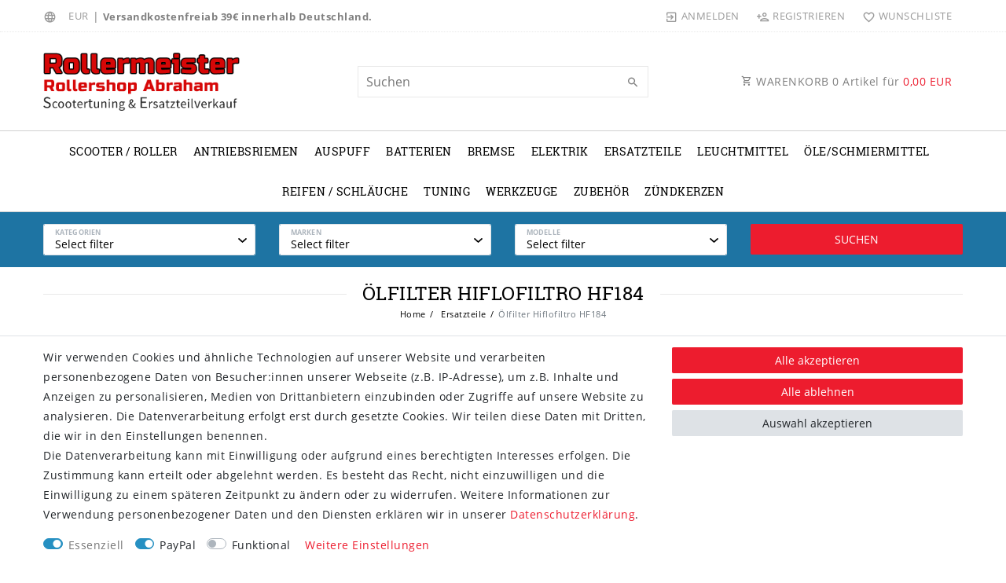

--- FILE ---
content_type: text/html; charset=UTF-8
request_url: https://www.rollermeister.de/rest/rollermeister/search/facets?facets=
body_size: 5480
content:
{"events":[],"data":{"entries":[{"id":344,"name":"Kategorien","cssClass":"","position":1,"sort":"a_z","minHitCount":"1","maxResultCount":"50","count":780,"values":[{"id":943,"name":"Antrieb","cssClass":"","position":1,"count":63,"selected":false},{"id":954,"name":"Antriebsriemen","cssClass":"","position":1,"count":18,"selected":false},{"id":955,"name":"Auspuff","cssClass":"","position":1,"count":24,"selected":false},{"id":949,"name":"Batterien","cssClass":"","position":1,"count":12,"selected":false},{"id":952,"name":"Bremse","cssClass":"","position":1,"count":47,"selected":false},{"id":950,"name":"Elektrik","cssClass":"","position":1,"count":104,"selected":false},{"id":945,"name":"Ersatzteile","cssClass":"","position":1,"count":468,"selected":false},{"id":946,"name":"Leuchtmittel","cssClass":"","position":1,"count":16,"selected":false},{"id":944,"name":"Reifen \/ Schl\u00e4uche","cssClass":"","position":1,"count":55,"selected":false},{"id":942,"name":"Scooter \/ Roller","cssClass":"","position":1,"count":1,"selected":false},{"id":948,"name":"Tuning","cssClass":"","position":1,"count":72,"selected":false},{"id":956,"name":"Werkzeuge","cssClass":"","position":1,"count":27,"selected":false},{"id":953,"name":"Zubeh\u00f6r","cssClass":"","position":1,"count":53,"selected":false},{"id":947,"name":"Z\u00fcndkerzen","cssClass":"","position":1,"count":28,"selected":false},{"id":951,"name":"\u00d6le\/Schmiermittel","cssClass":"","position":1,"count":18,"selected":false}],"type":"dynamic"},{"id":1,"name":"Marken","cssClass":"","position":1,"sort":"a_z","minHitCount":"1","maxResultCount":"50","count":661,"values":[{"id":2,"name":"AGM","cssClass":"","position":1,"count":429,"selected":false},{"id":4,"name":"ATU","cssClass":"","position":1,"count":158,"selected":false},{"id":1,"name":"Adly (Her Chee)","cssClass":"","position":1,"count":194,"selected":false},{"id":3,"name":"Aprilia","cssClass":"","position":1,"count":161,"selected":false},{"id":5,"name":"Baotian","cssClass":"","position":1,"count":439,"selected":false},{"id":6,"name":"Benzhou","cssClass":"","position":1,"count":353,"selected":false},{"id":9,"name":"CPI","cssClass":"","position":1,"count":198,"selected":false},{"id":8,"name":"Chinaroller 50cc","cssClass":"","position":1,"count":396,"selected":false},{"id":7,"name":"Chinaroller 125cc","cssClass":"","position":1,"count":159,"selected":false},{"id":10,"name":"Flex Tech","cssClass":"","position":1,"count":333,"selected":false},{"id":11,"name":"Generic","cssClass":"","position":1,"count":189,"selected":false},{"id":12,"name":"Giantco","cssClass":"","position":1,"count":300,"selected":false},{"id":13,"name":"Gilera","cssClass":"","position":1,"count":142,"selected":false},{"id":14,"name":"Honda","cssClass":"","position":1,"count":127,"selected":false},{"id":15,"name":"Italjet","cssClass":"","position":1,"count":138,"selected":false},{"id":16,"name":"Jack Fox","cssClass":"","position":1,"count":405,"selected":false},{"id":17,"name":"Jinan Quingqi","cssClass":"","position":1,"count":344,"selected":false},{"id":18,"name":"Jinlun","cssClass":"","position":1,"count":342,"selected":false},{"id":19,"name":"Jmstar","cssClass":"","position":1,"count":335,"selected":false},{"id":20,"name":"Jonway","cssClass":"","position":1,"count":344,"selected":false},{"id":21,"name":"Karcher","cssClass":"","position":1,"count":341,"selected":false},{"id":22,"name":"Keeway","cssClass":"","position":1,"count":202,"selected":false},{"id":23,"name":"Kymco","cssClass":"","position":1,"count":188,"selected":false},{"id":24,"name":"Longia","cssClass":"","position":1,"count":187,"selected":false},{"id":26,"name":"MBK","cssClass":"","position":1,"count":124,"selected":false},{"id":27,"name":"MKS","cssClass":"","position":1,"count":336,"selected":false},{"id":25,"name":"Malaguti","cssClass":"","position":1,"count":150,"selected":false},{"id":30,"name":"PGO","cssClass":"","position":1,"count":115,"selected":false},{"id":28,"name":"Pegasus","cssClass":"","position":1,"count":118,"selected":false},{"id":29,"name":"Peugeot","cssClass":"","position":1,"count":367,"selected":false},{"id":31,"name":"Piaggio","cssClass":"","position":1,"count":183,"selected":false},{"id":32,"name":"Puch","cssClass":"","position":1,"count":108,"selected":false},{"id":33,"name":"Rex","cssClass":"","position":1,"count":367,"selected":false},{"id":36,"name":"SYM","cssClass":"","position":1,"count":120,"selected":false},{"id":34,"name":"Sukida","cssClass":"","position":1,"count":341,"selected":false},{"id":35,"name":"Suzuki","cssClass":"","position":1,"count":115,"selected":false},{"id":37,"name":"Vespa","cssClass":"","position":1,"count":143,"selected":false},{"id":38,"name":"Yamaha","cssClass":"","position":1,"count":124,"selected":false}],"type":"dynamic"},{"id":343,"name":"Modelle","cssClass":"","position":1,"sort":"a_z","minHitCount":"1","maxResultCount":"250","count":777,"values":[{"id":689,"name":"50cc 139QMB \/ 139 QMA","cssClass":"8","position":1,"count":405,"selected":false},{"id":688,"name":"125cc 152QMI","cssClass":"7","position":1,"count":164,"selected":false},{"id":752,"name":"ARN 50","cssClass":"22","position":1,"count":202,"selected":false},{"id":917,"name":"Aerox 50 Cat ab 2003 SA14","cssClass":"38","position":1,"count":128,"selected":false},{"id":915,"name":"Aerox 50 ab 1999 SA14","cssClass":"38","position":1,"count":131,"selected":false},{"id":916,"name":"Aerox 50 bis 1999 5BR","cssClass":"38","position":1,"count":130,"selected":false},{"id":763,"name":"Agility 50 4-Takt KG10SA","cssClass":"23","position":1,"count":126,"selected":false},{"id":764,"name":"Agility 50 Basic 4T CK50QT-5","cssClass":"23","position":1,"count":126,"selected":false},{"id":765,"name":"Agility 50 Carry 4T KG10DA","cssClass":"23","position":1,"count":126,"selected":false},{"id":766,"name":"Agility 50 City 4T KL10BA","cssClass":"23","position":1,"count":127,"selected":false},{"id":767,"name":"Agility 50 MMC 4T KG10C","cssClass":"23","position":1,"count":125,"selected":false},{"id":768,"name":"Agility 50 One 4T KD10SA","cssClass":"23","position":1,"count":126,"selected":false},{"id":769,"name":"Agility 50 RS Naked 2T KE10BB","cssClass":"23","position":1,"count":129,"selected":false},{"id":641,"name":"Air Tec 50","cssClass":"1","position":1,"count":187,"selected":false},{"id":650,"name":"Amico","cssClass":"3","position":1,"count":127,"selected":false},{"id":690,"name":"Aragon 50","cssClass":"9","position":1,"count":204,"selected":false},{"id":651,"name":"Area 51","cssClass":"3","position":1,"count":128,"selected":false},{"id":918,"name":"Axis 50","cssClass":"38","position":1,"count":124,"selected":false},{"id":682,"name":"BT49QT-7 Smart Rider","cssClass":"5","position":1,"count":317,"selected":false},{"id":678,"name":"BT49QT-12","cssClass":"5","position":1,"count":323,"selected":false},{"id":679,"name":"BT49QT-18 (1E40QMA) 2-T","cssClass":"5","position":1,"count":202,"selected":false},{"id":680,"name":"BT49QT-20  4-Takt","cssClass":"5","position":1,"count":315,"selected":false},{"id":681,"name":"BT49QT-28 (1E40QMA) 2-T","cssClass":"5","position":1,"count":202,"selected":false},{"id":677,"name":"BT49QT-\u2026 4-Takt","cssClass":"5","position":1,"count":345,"selected":false},{"id":684,"name":"BT50QT-11 Retro","cssClass":"5","position":1,"count":321,"selected":false},{"id":683,"name":"BT50QT-\u2026 4-Takt","cssClass":"5","position":1,"count":348,"selected":false},{"id":920,"name":"BWS 50","cssClass":"38","position":1,"count":124,"selected":false},{"id":719,"name":"Bali 50 AF32","cssClass":"14","position":1,"count":121,"selected":false},{"id":795,"name":"Booster 50","cssClass":"26","position":1,"count":126,"selected":false},{"id":919,"name":"Breeze 50","cssClass":"38","position":1,"count":123,"selected":false},{"id":806,"name":"Buxy 50","cssClass":"29","position":1,"count":124,"selected":false},{"id":838,"name":"Ciao","cssClass":"37","position":1,"count":179,"selected":false},{"id":738,"name":"City Star (YY50QT)","cssClass":"16","position":1,"count":330,"selected":false},{"id":685,"name":"City Star YY50QT","cssClass":"6","position":1,"count":341,"selected":false},{"id":799,"name":"Corona 50","cssClass":"28","position":1,"count":119,"selected":false},{"id":701,"name":"Cracker 50 TYP B05","cssClass":"11","position":1,"count":197,"selected":false},{"id":770,"name":"Curio CX 50    SA10AJ","cssClass":"23","position":1,"count":119,"selected":false},{"id":709,"name":"DNA 50","cssClass":"13","position":1,"count":141,"selected":false},{"id":921,"name":"DT 50 1995-2002 AM6","cssClass":"38","position":1,"count":114,"selected":false},{"id":922,"name":"DT 50 ab 2003 AM6","cssClass":"38","position":1,"count":111,"selected":false},{"id":923,"name":"DT 50 bis 1995","cssClass":"38","position":1,"count":113,"selected":false},{"id":839,"name":"Diesis 50 ZAPC341","cssClass":"31","position":1,"count":181,"selected":false},{"id":771,"name":"Dink 50","cssClass":"23","position":1,"count":122,"selected":false},{"id":720,"name":"Dio G50","cssClass":"14","position":1,"count":116,"selected":false},{"id":721,"name":"Dio SP50","cssClass":"14","position":1,"count":117,"selected":false},{"id":722,"name":"Dio SR50","cssClass":"14","position":1,"count":117,"selected":false},{"id":723,"name":"Dio ZX50","cssClass":"14","position":1,"count":117,"selected":false},{"id":707,"name":"Dolphin 50","cssClass":"12","position":1,"count":303,"selected":false},{"id":905,"name":"ET2 50ie ZAPC120","cssClass":"37","position":1,"count":163,"selected":false},{"id":906,"name":"ET2 ab 2000ZAPC381","cssClass":"37","position":1,"count":168,"selected":false},{"id":907,"name":"ET2 bis 2000 ZAPC160","cssClass":"37","position":1,"count":168,"selected":false},{"id":908,"name":"ET4 50 ZAPC26","cssClass":"37","position":1,"count":168,"selected":false},{"id":753,"name":"Easy 50","cssClass":"22","position":1,"count":203,"selected":false},{"id":797,"name":"Ecobike","cssClass":"27","position":1,"count":336,"selected":false},{"id":807,"name":"Elyseo 50  G1A","cssClass":"29","position":1,"count":126,"selected":false},{"id":809,"name":"Elystar 50 Euro 2  G1A","cssClass":"29","position":1,"count":125,"selected":false},{"id":808,"name":"Elystar 50  G1A","cssClass":"29","position":1,"count":122,"selected":false},{"id":810,"name":"Elystar 50 TSDI   G1A","cssClass":"29","position":1,"count":124,"selected":false},{"id":674,"name":"Explorer Kalio 50","cssClass":"4","position":1,"count":159,"selected":false},{"id":675,"name":"Explorer Race GT50","cssClass":"4","position":1,"count":165,"selected":false},{"id":676,"name":"Explorer Sin GE50","cssClass":"4","position":1,"count":165,"selected":false},{"id":754,"name":"F-Act 50","cssClass":"22","position":1,"count":204,"selected":false},{"id":786,"name":"F10 Jetline 50 bis 1999","cssClass":"25","position":1,"count":117,"selected":false},{"id":788,"name":"F10 Wap 50 ab 2008 CPI Motor","cssClass":"25","position":1,"count":145,"selected":false},{"id":789,"name":"F12 Phantom 50 AC","cssClass":"25","position":1,"count":117,"selected":false},{"id":790,"name":"F12 Phantom 50 AC CPI Motor","cssClass":"25","position":1,"count":145,"selected":false},{"id":791,"name":"F12 Phantom 50LC","cssClass":"25","position":1,"count":117,"selected":false},{"id":773,"name":"Fever 50 ZX II  SC10A","cssClass":"23","position":1,"count":122,"selected":false},{"id":772,"name":"Fever 50 ZX  KCASA10AL","cssClass":"23","position":1,"count":122,"selected":false},{"id":900,"name":"Fiddel 50  XS50QT \/ AW05W","cssClass":"36","position":1,"count":117,"selected":false},{"id":774,"name":"Filly 4 Takt","cssClass":"23","position":1,"count":133,"selected":false},{"id":646,"name":"Firejet YY50QT 2T","cssClass":"2","position":1,"count":202,"selected":false},{"id":755,"name":"Flash 50","cssClass":"36,22","position":1,"count":211,"selected":false},{"id":840,"name":"Fly 50 4T ZAPC442\/LBMC445","cssClass":"31","position":1,"count":165,"selected":false},{"id":841,"name":"Fly 50 ZAPC441\/LBMC447","cssClass":"31","position":1,"count":183,"selected":false},{"id":756,"name":"Focus 50","cssClass":"22","position":1,"count":206,"selected":false},{"id":739,"name":"Formular 2000 (YY50QT-6A)","cssClass":"16","position":1,"count":208,"selected":false},{"id":740,"name":"Formular One (YY50QT-6)","cssClass":"16","position":1,"count":314,"selected":false},{"id":691,"name":"Formular R 50","cssClass":"9","position":1,"count":204,"selected":false},{"id":692,"name":"Freaky 50","cssClass":"9","position":1,"count":203,"selected":false},{"id":842,"name":"Free 50 ab 1999  ZAPC390","cssClass":"31","position":1,"count":178,"selected":false},{"id":843,"name":"Free 50 bis 1999 FCS2T","cssClass":"31","position":1,"count":181,"selected":false},{"id":697,"name":"Fun","cssClass":"10","position":1,"count":316,"selected":false},{"id":647,"name":"GMX 450  QM50QT-6A","cssClass":"2","position":1,"count":352,"selected":false},{"id":648,"name":"GMX 500  QM50QT-6A(A)","cssClass":"2","position":1,"count":332,"selected":false},{"id":649,"name":"GMX550","cssClass":"2","position":1,"count":322,"selected":false},{"id":741,"name":"GT3 2-Takt","cssClass":"16","position":1,"count":181,"selected":false},{"id":742,"name":"GT50 (YY50QT-6B)","cssClass":"16","position":1,"count":313,"selected":false},{"id":743,"name":"GT50 2-Takt (YY50QT-27)","cssClass":"16","position":1,"count":146,"selected":false},{"id":693,"name":"GTR 50 LC","cssClass":"9","position":1,"count":154,"selected":false},{"id":924,"name":"Giggle 50 4T SA35","cssClass":"38","position":1,"count":111,"selected":false},{"id":811,"name":"Gipsy 50","cssClass":"29","position":1,"count":120,"selected":false},{"id":775,"name":"Grand Dink 50  SF10JA","cssClass":"23","position":1,"count":122,"selected":false},{"id":776,"name":"Grand Dink 50S SF10JB","cssClass":"23","position":1,"count":122,"selected":false},{"id":652,"name":"Gulliver 50 AC","cssClass":"3","position":1,"count":128,"selected":false},{"id":653,"name":"Gulliver 50 LC","cssClass":"3","position":1,"count":129,"selected":false},{"id":654,"name":"Habana (Morini)","cssClass":"3","position":1,"count":130,"selected":false},{"id":757,"name":"Hacker 50","cssClass":"22","position":1,"count":204,"selected":false},{"id":777,"name":"Herosim 50","cssClass":"23","position":1,"count":116,"selected":false},{"id":698,"name":"Hurrican X2 YY50QT-26","cssClass":"10","position":1,"count":324,"selected":false},{"id":758,"name":"Hurricane 50","cssClass":"22","position":1,"count":206,"selected":false},{"id":694,"name":"Hussar 50","cssClass":"9","position":1,"count":204,"selected":false},{"id":702,"name":"Ideo 50","cssClass":"11","position":1,"count":197,"selected":false},{"id":747,"name":"JL50QT-4 Fighter","cssClass":"18","position":1,"count":315,"selected":false},{"id":748,"name":"JL50QT-5 Starquad","cssClass":"18","position":1,"count":343,"selected":false},{"id":925,"name":"JOG 50 SA22","cssClass":"38","position":1,"count":122,"selected":false},{"id":926,"name":"JOG R 50 AC SA22","cssClass":"38","position":1,"count":122,"selected":false},{"id":927,"name":"JOG RR 50 LC SA22","cssClass":"38","position":1,"count":120,"selected":false},{"id":749,"name":"JSD50QT","cssClass":"19","position":1,"count":338,"selected":false},{"id":733,"name":"Jet Set 50 2-Takt","cssClass":"15","position":1,"count":123,"selected":false},{"id":812,"name":"Jetforce 50 C-Tech 2T  G1A","cssClass":"29","position":1,"count":123,"selected":false},{"id":813,"name":"Jetforce TSDI 2T","cssClass":"29","position":1,"count":122,"selected":false},{"id":751,"name":"KM50 4-Takt","cssClass":"21","position":1,"count":344,"selected":false},{"id":779,"name":"LJ50QT","cssClass":"24","position":1,"count":195,"selected":false},{"id":909,"name":"LX 50","cssClass":"37","position":1,"count":167,"selected":false},{"id":910,"name":"LX 50 2T ZAPM381","cssClass":"37","position":1,"count":167,"selected":false},{"id":911,"name":"LX 50 4T 2V 2005-2007 ZAPM383","cssClass":"37","position":1,"count":153,"selected":false},{"id":912,"name":"LX 50 4T 4V ab 2008 ZAPC387","cssClass":"37","position":1,"count":152,"selected":false},{"id":844,"name":"Liberty 50 2T","cssClass":"31","position":1,"count":186,"selected":false},{"id":814,"name":"Ludix 50","cssClass":"29","position":1,"count":124,"selected":false},{"id":759,"name":"Matrix 50","cssClass":"22","position":1,"count":203,"selected":false},{"id":655,"name":"Mojito (Morini)","cssClass":"3","position":1,"count":129,"selected":false},{"id":656,"name":"Mojito Custom 50 (Piaggio)","cssClass":"3","position":1,"count":142,"selected":false},{"id":845,"name":"NRG 50","cssClass":"31","position":1,"count":190,"selected":false},{"id":846,"name":"NRG 50 DT LC  1994-1996","cssClass":"31","position":1,"count":182,"selected":false},{"id":847,"name":"NRG 50 MC\u00b2 AC","cssClass":"31","position":1,"count":190,"selected":false},{"id":849,"name":"NRG 50 MC\u00b2 DD LC  1996-1998","cssClass":"31","position":1,"count":184,"selected":false},{"id":848,"name":"NRG 50 MC\u00b2 DD ab 1998","cssClass":"31","position":1,"count":194,"selected":false},{"id":850,"name":"NRG 50 MC\u00b2 LC ab 1998","cssClass":"31","position":1,"count":183,"selected":false},{"id":851,"name":"NRG 50 MC\u00b3 (CAT) DT AC","cssClass":"31","position":1,"count":176,"selected":false},{"id":852,"name":"NRG 50 MC\u00b3 DD (CAT) LC","cssClass":"31","position":1,"count":178,"selected":false},{"id":853,"name":"NRG 50 MC\u00b3 PureJet","cssClass":"31","position":1,"count":192,"selected":false},{"id":854,"name":"NRG 50 Power DD LC","cssClass":"31","position":1,"count":185,"selected":false},{"id":855,"name":"NRG 50 Power DT AC","cssClass":"31","position":1,"count":179,"selected":false},{"id":856,"name":"NRG 50 Power PureJet ab 2005","cssClass":"31","position":1,"count":195,"selected":false},{"id":857,"name":"NTT 50","cssClass":"31","position":1,"count":190,"selected":false},{"id":928,"name":"Neos 50 4T SA15 \/ 5AD","cssClass":"38","position":1,"count":115,"selected":false},{"id":929,"name":"Neos 50 ab 8\/2007 SA15 \/ 5AD","cssClass":"38","position":1,"count":119,"selected":false},{"id":930,"name":"Neos 50 bis 7\/2007 SA15 \/ 5AD","cssClass":"38","position":1,"count":120,"selected":false},{"id":796,"name":"Nitro","cssClass":"26","position":1,"count":131,"selected":false},{"id":642,"name":"Noble 50","cssClass":"1","position":1,"count":192,"selected":false},{"id":695,"name":"Oliver","cssClass":"9","position":1,"count":157,"selected":false},{"id":643,"name":"Panther 50","cssClass":"1","position":1,"count":192,"selected":false},{"id":798,"name":"Panther II","cssClass":"27","position":1,"count":311,"selected":false},{"id":699,"name":"Panther II 50 YY50QT-26","cssClass":"10","position":1,"count":333,"selected":false},{"id":696,"name":"Popcorn","cssClass":"9","position":1,"count":205,"selected":false},{"id":745,"name":"QM50QT-6 (A) A Rex Rs 500","cssClass":"17","position":1,"count":336,"selected":false},{"id":746,"name":"QM50QT-6 (A) Rex Rs 450","cssClass":"17","position":1,"count":340,"selected":false},{"id":858,"name":"Quarz 50","cssClass":"31","position":1,"count":189,"selected":false},{"id":800,"name":"R50X","cssClass":"28","position":1,"count":117,"selected":false},{"id":885,"name":"RS 250 QM50QT-10A(B)","cssClass":"33","position":1,"count":145,"selected":false},{"id":886,"name":"RS 400 (SHENKE)","cssClass":"33","position":1,"count":320,"selected":false},{"id":887,"name":"RS 450 QM50QT-6 Jinan","cssClass":"33","position":1,"count":351,"selected":false},{"id":888,"name":"RS 460 (SHENKE)","cssClass":"33","position":1,"count":320,"selected":false},{"id":889,"name":"RS 500 QM50QT-6 Jinan","cssClass":"33","position":1,"count":335,"selected":false},{"id":859,"name":"RST 50  C01","cssClass":"31","position":1,"count":183,"selected":false},{"id":760,"name":"RY6 50","cssClass":"22","position":1,"count":203,"selected":false},{"id":761,"name":"RY8 50","cssClass":"22","position":1,"count":203,"selected":false},{"id":703,"name":"Race GT50 TYP B92","cssClass":"11","position":1,"count":197,"selected":false},{"id":657,"name":"Rally 50 AC","cssClass":"3","position":1,"count":129,"selected":false},{"id":658,"name":"Rally 50 LC","cssClass":"3","position":1,"count":131,"selected":false},{"id":686,"name":"Retro Cruiser","cssClass":"6","position":1,"count":332,"selected":false},{"id":687,"name":"Retro Star","cssClass":"6","position":1,"count":324,"selected":false},{"id":711,"name":"Runner 50  1999-2000","cssClass":"13","position":1,"count":148,"selected":false},{"id":712,"name":"Runner 50  2000-2004","cssClass":"13","position":1,"count":159,"selected":false},{"id":710,"name":"Runner 50   bis 1999","cssClass":"13","position":1,"count":148,"selected":false},{"id":713,"name":"Runner Cat 50  2001-2004","cssClass":"13","position":1,"count":157,"selected":false},{"id":860,"name":"S 50","cssClass":"31","position":1,"count":178,"selected":false},{"id":913,"name":"S 50 2T ZAPC381","cssClass":"37","position":1,"count":166,"selected":false},{"id":914,"name":"S 50 4T 4V ab 2008 ZAPC386","cssClass":"37","position":1,"count":152,"selected":false},{"id":861,"name":"S 50 4V","cssClass":"31","position":1,"count":160,"selected":false},{"id":725,"name":"SFX 50 AF37","cssClass":"14","position":1,"count":116,"selected":false},{"id":890,"name":"SK50QT-6A","cssClass":"34","position":1,"count":344,"selected":false},{"id":661,"name":"SR 50 AC","cssClass":"3","position":1,"count":136,"selected":false},{"id":662,"name":"SR 50 Di-Tech 50 (Aprilia)","cssClass":"3","position":1,"count":128,"selected":false},{"id":663,"name":"SR 50 Di-Tech 50 (Piaggio)","cssClass":"3","position":1,"count":141,"selected":false},{"id":664,"name":"SR 50 Fun Master (Aprilia)","cssClass":"3","position":1,"count":127,"selected":false},{"id":665,"name":"SR 50 Fun Master (Piaggio)","cssClass":"3","position":1,"count":138,"selected":false},{"id":666,"name":"SR 50 LC","cssClass":"3","position":1,"count":141,"selected":false},{"id":667,"name":"SR 50 Netscaper","cssClass":"3","position":1,"count":130,"selected":false},{"id":668,"name":"SR 50 R (Piaggio)","cssClass":"3","position":1,"count":137,"selected":false},{"id":669,"name":"SR 50 Racing (Aprilia)","cssClass":"3","position":1,"count":127,"selected":false},{"id":670,"name":"SR 50 Racing (Minarelli)","cssClass":"3","position":1,"count":138,"selected":false},{"id":671,"name":"SR 50 Racing (Piaggio)","cssClass":"3","position":1,"count":150,"selected":false},{"id":672,"name":"SR 50 Sport (Aprilia)","cssClass":"3","position":1,"count":126,"selected":false},{"id":673,"name":"SR 50 Sport (Piaggio)","cssClass":"3","position":1,"count":150,"selected":false},{"id":862,"name":"Sfera NSL 50","cssClass":"31","position":1,"count":185,"selected":false},{"id":644,"name":"Silver Fox","cssClass":"1","position":1,"count":190,"selected":false},{"id":803,"name":"Sky 50 Express","cssClass":"28","position":1,"count":118,"selected":false},{"id":804,"name":"Sky I 50","cssClass":"28","position":1,"count":119,"selected":false},{"id":805,"name":"Sky II 50","cssClass":"28","position":1,"count":118,"selected":false},{"id":931,"name":"Slider 50 ab 2004 SA09","cssClass":"38","position":1,"count":117,"selected":false},{"id":932,"name":"Slider 50 bis 2004 SA09","cssClass":"38","position":1,"count":117,"selected":false},{"id":659,"name":"Sonic 50 AC","cssClass":"3","position":1,"count":127,"selected":false},{"id":660,"name":"Sonic 50 LC","cssClass":"3","position":1,"count":129,"selected":false},{"id":744,"name":"Speed Fox 50","cssClass":"16","position":1,"count":312,"selected":false},{"id":815,"name":"Speedake 50","cssClass":"29","position":1,"count":121,"selected":false},{"id":816,"name":"Speedfight 1 50AC","cssClass":"29","position":1,"count":128,"selected":false},{"id":817,"name":"Speedfight 1 50LC","cssClass":"29","position":1,"count":131,"selected":false},{"id":818,"name":"Speedfight 2 50 AC Euro2","cssClass":"29","position":1,"count":129,"selected":false},{"id":819,"name":"Speedfight 2 50 LC","cssClass":"29","position":1,"count":130,"selected":false},{"id":820,"name":"Speedfight 2 50 LC Euro2","cssClass":"29","position":1,"count":130,"selected":false},{"id":821,"name":"Speedfight 2 50AC","cssClass":"29","position":1,"count":130,"selected":false},{"id":822,"name":"Speedfight 3 50 4 Takt","cssClass":"29","position":1,"count":116,"selected":false},{"id":823,"name":"Speedfight 3 50 AC","cssClass":"29","position":1,"count":122,"selected":false},{"id":824,"name":"Speedfight 3 50 LC","cssClass":"29","position":1,"count":119,"selected":false},{"id":704,"name":"Spin 50 GE","cssClass":"11","position":1,"count":196,"selected":false},{"id":714,"name":"Stalker 50 ab 2000","cssClass":"13","position":1,"count":154,"selected":false},{"id":715,"name":"Stalker 50 bis 1999","cssClass":"13","position":1,"count":154,"selected":false},{"id":863,"name":"Storm 50","cssClass":"31","position":1,"count":183,"selected":false},{"id":716,"name":"Storm 50 ab 2007","cssClass":"13","position":1,"count":153,"selected":false},{"id":717,"name":"Storm 50 bis 2006","cssClass":"13","position":1,"count":153,"selected":false},{"id":705,"name":"Stroke 50","cssClass":"11","position":1,"count":196,"selected":false},{"id":762,"name":"Swan 50","cssClass":"22","position":1,"count":203,"selected":false},{"id":645,"name":"TB50 Thunder Bike","cssClass":"1","position":1,"count":189,"selected":false},{"id":864,"name":"TPH 50  2000-2005","cssClass":"31","position":1,"count":189,"selected":false},{"id":865,"name":"TPH 50  2006-2009","cssClass":"31","position":1,"count":191,"selected":false},{"id":867,"name":"TPH 50 DT AC ab 2010 LBMC501","cssClass":"31","position":1,"count":189,"selected":false},{"id":866,"name":"TPH 50 bis 1999","cssClass":"31","position":1,"count":189,"selected":false},{"id":868,"name":"TPH X 50  \/ Typhoon X","cssClass":"31","position":1,"count":192,"selected":false},{"id":934,"name":"TZR 50 1995-2002 AM6","cssClass":"38","position":1,"count":112,"selected":false},{"id":935,"name":"TZR 50 ab 2003 AM6","cssClass":"38","position":1,"count":112,"selected":false},{"id":933,"name":"Target 50","cssClass":"38","position":1,"count":114,"selected":false},{"id":700,"name":"Topspeed 50 YY50QT-7A","cssClass":"10","position":1,"count":316,"selected":false},{"id":736,"name":"Torpedo 50 Piaggio Motor","cssClass":"15","position":1,"count":125,"selected":false},{"id":825,"name":"Trekker 50","cssClass":"29","position":1,"count":124,"selected":false},{"id":718,"name":"Typhon 50","cssClass":"13","position":1,"count":137,"selected":false},{"id":826,"name":"V-Clic  4 Takt","cssClass":"29","position":1,"count":350,"selected":false},{"id":891,"name":"Venus 4-Takt","cssClass":"34","position":1,"count":318,"selected":false},{"id":708,"name":"Venus 50 Retro","cssClass":"12","position":1,"count":303,"selected":false},{"id":936,"name":"Vino Classic 50","cssClass":"38","position":1,"count":114,"selected":false},{"id":827,"name":"Vivacity 50 4T AC","cssClass":"29","position":1,"count":118,"selected":false},{"id":937,"name":"Why 50","cssClass":"38","position":1,"count":119,"selected":false},{"id":706,"name":"XOR 2 50","cssClass":"11","position":1,"count":197,"selected":false},{"id":938,"name":"YE Zest 50","cssClass":"38","position":1,"count":118,"selected":false},{"id":750,"name":"YY50QT","cssClass":"20","position":1,"count":347,"selected":false},{"id":869,"name":"ZIP 2 50 AC (CAT)","cssClass":"31","position":1,"count":188,"selected":false},{"id":870,"name":"ZIP 2 50 DT AC ab 2010 LBMC25E","cssClass":"31","position":1,"count":186,"selected":false},{"id":871,"name":"ZIP 2 SP 50 LC","cssClass":"31","position":1,"count":176,"selected":false},{"id":873,"name":"ZIP 50 4T","cssClass":"31","position":1,"count":166,"selected":false},{"id":874,"name":"ZIP 50 Base  ab 1999","cssClass":"31","position":1,"count":186,"selected":false},{"id":875,"name":"ZIP 50 Base  bis 1999","cssClass":"31","position":1,"count":188,"selected":false},{"id":876,"name":"ZIP 50 Fast Rider","cssClass":"31","position":1,"count":186,"selected":false},{"id":877,"name":"ZIP SP 50 LC","cssClass":"31","position":1,"count":174,"selected":false},{"id":878,"name":"ZIP SSL 25  ab 1999","cssClass":"31","position":1,"count":187,"selected":false},{"id":879,"name":"ZIP SSL 25  bis 1999","cssClass":"31","position":1,"count":187,"selected":false},{"id":828,"name":"Zenith 50","cssClass":"29","position":1,"count":122,"selected":false},{"id":939,"name":"Zuma 50 Minarelli liegend","cssClass":"38","position":1,"count":116,"selected":false},{"id":940,"name":"Zuma 50 Minarelli stehend","cssClass":"38","position":1,"count":113,"selected":false},{"id":941,"name":"Zuma II 50 Minarelli stehend","cssClass":"38","position":1,"count":113,"selected":false}],"type":"dynamic"}]}}

--- FILE ---
content_type: text/css; charset=utf-8
request_url: https://cdn03.plentymarkets.com/dxow3hzgctx3/plugin/20/legend/css/legend.css?v=4cb626c164fa63196884501867f19838fc856e27
body_size: 11442
content:
@font-face{font-family:"pl-material";src:url("../documents/fonts/pl-material.eot?bzcvbj");src:url("../documents/fonts/pl-material.eot?bzcvbj#iefix") format("embedded-opentype"),url("../documents/fonts/pl-material.ttf?bzcvbj") format("truetype"),url("../documents/fonts/pl-material.woff?bzcvbj") format("woff"),url("../documents/fonts/pl-material.svg?bzcvbj#pl-material") format("svg");font-weight:normal;font-style:normal;font-display:block}.pl-material{font-family:"pl-material" !important;speak:never;font-style:normal;font-weight:normal;font-variant:normal;text-transform:none;line-height:1;-webkit-font-smoothing:antialiased;-moz-osx-font-smoothing:grayscale}.pl-check-decagram-outline:before{content:""}.pl-check-decagram:before{content:""}.pl-email-outline:before{content:""}.pl-truck-fast-outline:before{content:""}.pl-currency-eur:before{content:""}.pl-chat-alert-outline:before{content:""}.pl-post-outline:before{content:""}.pl-home:before{content:""}.pl-account-check:before{content:""}.pl-account-check-outline:before{content:""}.pl-account-key:before{content:""}.pl-account-key-outline:before{content:""}.pl-account-plus:before{content:""}.pl-arrow-right-circle-outline:before{content:""}.pl-cart:before{content:""}.pl-gift:before{content:""}.pl-gift-outline:before{content:""}.pl-minus-circle-outline:before{content:""}.pl-plus-circle-outline:before{content:""}.pl-sync:before{content:""}.pl-face-agent:before{content:""}.pl-phone:before{content:""}.pl-phone-outline:before{content:""}.pl-amazon:before{content:""}.pl-paypal:before{content:""}.pl-whatsapp:before{content:""}.pl-youtube:before{content:""}.pl-child_friendly:before{content:""}.pl-check:before{content:""}.pl-chevron-down:before{content:""}.pl-chevron-up:before{content:""}.pl-shopping-basket-3:before{content:""}.pl-arrow-expand:before{content:""}.pl-facebook:before{content:""}.pl-google-plus:before{content:""}.pl-instagram:before{content:""}.pl-package-variant:before{content:""}.pl-package-variant-closed:before{content:""}.pl-pinterest:before{content:""}.pl-truck-fast:before{content:""}.pl-twitter:before{content:""}.pl-baseline-local_mall:before{content:""}.pl-baseline-thumb_up:before{content:""}.pl-baseline-verified_user:before{content:""}.pl-outline-clear:before{content:""}.pl-outline-local_shipping:before{content:""}.pl-outline-perm_phone_msg:before{content:""}.pl-outline-thumb_up:before{content:""}.pl-outline-verified_user:before{content:""}.pl-baseline-language:before{content:""}.pl-baseline-search:before{content:""}.pl-outline-account_box:before{content:""}.pl-outline-account_circle:before{content:""}.pl-outline-arrow_back_ios:before{content:""}.pl-outline-arrow_forward_ios:before{content:""}.pl-outline-dehaze:before{content:""}.pl-outline-exit_to_app:before{content:""}.pl-outline-favorite_border:before{content:""}.pl-outline-favorite:before{content:""}.pl-outline-keyboard_arrow_left:before{content:""}.pl-outline-keyboard_arrow_right:before{content:""}.pl-outline-menu:before{content:""}.pl-outline-person_add:before{content:""}.pl-outline-person_outline:before{content:""}.pl-outline-shopping_basket:before{content:""}.pl-outline-shopping_cart:before{content:""}.pl-outline-star_border:before{content:""}.pl-outline-star:before{content:""}@font-face{font-family:"Open Sans";font-style:normal;font-weight:400;src:local("Open Sans Regular"),local("OpenSans-Regular"),url("../documents/fonts/open-sans-v15-latin-regular.woff2") format("woff2"),url("../documents/fonts/open-sans-v15-latin-regular.woff") format("woff")}@font-face{font-family:"Open Sans";font-style:normal;font-weight:700;src:local("Open Sans Bold"),local("OpenSans-Bold"),url("../documents/fonts/open-sans-v15-latin-700.woff2") format("woff2"),url("../documents/fonts/open-sans-v15-latin-700.woff") format("woff")}@font-face{font-family:"Roboto Slab";font-style:normal;font-weight:100;src:local("Roboto Slab Thin"),local("RobotoSlab-Thin"),url("../documents/fonts/roboto-slab-v7-latin-100.woff2") format("woff2"),url("../documents/fonts/roboto-slab-v7-latin-100.woff") format("woff")}@font-face{font-family:"Roboto Slab";font-style:normal;font-weight:300;src:local("Roboto Slab Light"),local("RobotoSlab-Light"),url("../documents/fonts/roboto-slab-v7-latin-300.woff2") format("woff2"),url("../documents/fonts/roboto-slab-v7-latin-300.woff") format("woff")}@font-face{font-family:"Roboto Slab";font-style:normal;font-weight:400;src:local("Roboto Slab Regular"),local("RobotoSlab-Regular"),url("../documents/fonts/roboto-slab-v7-latin-regular.woff2") format("woff2"),url("../documents/fonts/roboto-slab-v7-latin-regular.woff") format("woff")}@font-face{font-family:"Roboto Slab";font-style:normal;font-weight:700;src:local("Roboto Slab Bold"),local("RobotoSlab-Bold"),url("../documents/fonts/roboto-slab-v7-latin-700.woff2") format("woff2"),url("../documents/fonts/roboto-slab-v7-latin-700.woff") format("woff")}body,#vue-app .navbar,.featured-category,.sidebar-categories,.section-header{font-family:Custom-Font,Open Sans,sans-serif}body:not(.isShopBuilder){letter-spacing:.5px}body{background:#fff}body{color:#000}body.isShopBuilder .fixed-top{position:absolute}.register-from-login{display:block;text-align:left;font-weight:bold;color:#ed1c2e}.position-relative{position:relative}.position-unset{position:unset}.widget-caption p,h1,h2,h3,h4,h5,h6,.h1,.h2,.h3,.h4,.h5,.h6{font-family:Custom-Font,Roboto Slab,serif !important}.modal-title{font-size:1.15rem;text-transform:uppercase}img,picture{max-width:100%}.flex-1{-webkit-box-flex:1;-ms-flex:1;flex:1}.crossed-heading{position:relative;text-align:center}.crossed-heading:before{border-top:1px solid #e9e9e9;content:"";margin:0 auto;position:absolute;top:50%;left:0;right:0;bottom:0;width:100%;z-index:0}.crossed-heading>*{position:relative;display:inline-block !important;padding:0 20px;background:#fff;color:#000;z-index:1;margin:0}:root{--primary: $legend-color-secondary}.widget-primary .bg-appearance{background-color:#ed1c2e !important}.widget-primary .text-appearance{color:#ed1c2e !important}[data-pl-collapse]{cursor:pointer}.text-primary{color:#000 !important}hr{border-top:1px solid #e9e9e9}a:not([href]){cursor:pointer}a{color:#000}a:focus,a:hover{color:#ed1c2e}a.bg-primary:hover,a.bg-primary:focus,button.bg-primary:hover,button.bg-primary:focus{background-color:#000 !important}input{outline-color:rgba(237,28,46,.3)}.loading-animation .rect1,.loading-animation .rect2,.loading-animation .rect3,.loading-animation .rect4,.loading-animation .rect5{background:#ed1c2e !important}.widget-primary .btn-appearance,.btn-primary,.btn-primary.disabled,.btn-primary:disabled{background-color:#ed1c2e !important;border-color:#ed1c2e !important}.btn-primary:hover,.btn-primary:focus,.btn-primary.focus,.btn-primary:active,.btn-primary.active,.open>.btn-primary.dropdown-toggle,.btn-primary.disabled:hover,.btn-primary:disabled:hover,.btn-primary.disabled:focus,.btn-primary:disabled:focus,.btn-primary.disabled.focus,.btn-primary:disabled.focus,.btn-primary:active:hover,.btn-primary.active:hover,.open>.btn-primary.dropdown-toggle:hover,.btn-primary:active:focus,.btn-primary.active:focus,.open>.btn-primary.dropdown-toggle:focus,.btn-primary:active.focus,.btn-primary.active.focus,.open>.btn-primary.dropdown-toggle.focus{background-color:rgb(198.2775510204,15.7224489796,31.4448979592) !important;border-color:rgb(198.2775510204,15.7224489796,31.4448979592) !important;-webkit-box-shadow:none !important;box-shadow:none !important}.btn-outline-primary,.btn-outline-primary.disabled,.btn-outline-primary:disabled{color:#000 !important;background-image:none;background-color:rgba(0,0,0,0);border-color:#e9e9e9 !important}.btn-outline-primary:hover,.btn-outline-primary:focus,.btn-outline-primary.focus,.btn-outline-primary:active,.btn-outline-primary.active,.open>.btn-outline-primary.dropdown-toggle,.btn-outline-primary:hover,.btn-outline-primary:disabled:hover,.btn-outline-primary.disabled:focus,.btn-outline-primary:disabled:focus,.btn-outline-primary.disabled.focus,.btn-outline-primary:disabled.focus,.btn-outline-primary:active:hover,.btn-outline-primary.active:hover,.open>.btn-outline-primary.dropdown-toggle:hover,.btn-outline-primary:active:focus,.btn-outline-primary.active:focus,.open>.btn-outline-primary.dropdown-toggle:focus,.btn-outline-primary:active.focus,.btn-outline-primary.active.focus,.open>.btn-outline-primary.dropdown-toggle.focus{color:#ed1c2e !important;background-image:none;background-color:rgba(0,0,0,0) !important;border-color:#ed1c2e !important;-webkit-box-shadow:none !important;box-shadow:none !important}.add-to-basket-container button i{display:none}.nav-tabs .nav-link{padding:.6rem .6rem;color:#636363}.custom-select{background:#fff url([data-uri]) no-repeat right .75rem bottom .75rem;color:#000}.input-unit .custom-select{background-position:calc(100% - .75rem) .85rem}.tag.bg-primary{background-color:#141414 !important}.availability-1,.availability-2,.availability-3,.availability-4,.availability-5,.availability-6,.availability-7,.availability-8,.availability-9,.availability-10{background-color:rgba(0,0,0,0)}.availability-1{color:#7ed321}.availability-1.fa-info{background-color:#7ed321;color:#fff}.availability-2{color:#7ed321}.availability-2.fa-info{background-color:#7ed321;color:#fff}.availability-3{color:#ed1c2e}.availability-3.fa-info{background-color:#ed1c2e;color:#fff}.availability-4{color:#ed1c2e}.availability-4.fa-info{background-color:#ed1c2e;color:#fff}.availability-5{color:#323232}.availability-5.fa-info{background-color:#323232;color:#fff}.availability-6{color:#323232}.availability-6.fa-info{background-color:#323232;color:#fff}.availability-7{color:#323232}.availability-7.fa-info{background-color:#323232;color:#fff}.availability-8{color:#323232}.availability-8.fa-info{background-color:#323232;color:#fff}.availability-9{color:#4d4f4d}.availability-9.fa-info{background-color:#4d4f4d;color:#fff}.availability-10{color:#4d4f4d}.availability-10.fa-info{background-color:#4d4f4d;color:#fff}.owl-carousel .owl-nav .owl-prev{left:0}.owl-carousel .owl-nav .owl-next{right:0}.owl-carousel .owl-nav .owl-prev i:before,.owl-carousel .owl-nav .owl-next i:before{font-family:"pl-material";font-weight:normal}.owl-carousel .owl-nav .owl-prev i:before{content:""}.owl-carousel .owl-nav .owl-next i:before{content:""}.owl-theme .owl-nav [class*=owl-]:hover{background-color:rgba(0,0,0,0);color:#ed1c2e;opacity:1 !important}.owl-theme .owl-nav [class*=owl-]{background-color:rgba(0,0,0,0);color:#ed1c2e}.owl-thumbs .owl-thumb.active,.owl-thumbs .owl-thumb:hover{border:1px solid #ed1c2e}.cmp-method-list .method-list-item input:checked+label{-webkit-box-shadow:inset 0 0 0 .1rem #ed1c2e;box-shadow:inset 0 0 0 .1rem #ed1c2e}.payment-link-style{color:#ed1c2e !important}h1.login-view-title{margin-bottom:2rem !important}.lightbox:before{font-family:"pl-material";font-weight:normal;line-height:1;content:"";display:block;font-size:2rem;position:fixed;top:5px;right:5px;color:#fff;cursor:pointer}@media not all,(-webkit-transform-3d){.carousel-inner>.carousel-item.next.left,.carousel-inner>.carousel-item.prev.right,.carousel-inner>.carousel-item.active{-webkit-transform:none;transform:none}.carousel-inner>.carousel-item{-webkit-backface-visibility:unset;backface-visibility:unset}}.pluginset-preview-overlay,.admin-preview-overlay{min-width:auto !important;padding:8px !important;font-size:10px !important}.amzPayButton.articleCheckout{float:left !important;width:auto !important;margin-left:15px;margin-right:0 !important}.ql-container{color:#000 !important}#titleBeforeBreadcrumbs{padding-top:20px}#titleBeforeBreadcrumbs h1{font-size:1.7rem;font-weight:normal;text-transform:uppercase}.main-navbar-collapsable ul.mainmenu>li>a{font-family:Custom-Font,Roboto Slab,serif}#vue-app .navbar a{font-size:1rem}.qty-box .qty-btn-container .qty-btn{line-height:19px}.navbar-brand img{max-height:120px;max-width:100%}.controls-list i{font-size:20px !important}.controls-list .basket-preview-hover-wrapper i{font-size:unset !important}.controls-list>li.list-inline-item{line-height:30px}.top-bar .controls-list>li .basket-preview-hover .basket-item a{color:#ed1c2e;line-height:1}.basket-preview-hover .basket-totals .checkOutBtn{color:#fff !important}.top-bar .controls-list{margin-bottom:0}.top-bar .controls-list .control-user{margin-left:10px}.top-bar .controls-list .control-user #login-change{display:inline-block}.top-bar .controls-list .control-user #login-change>.dropdown .dropdown-menu{-webkit-transform:none !important;transform:none !important;top:auto !important;-webkit-box-shadow:0px 3px 5px rgba(0,0,0,.5);box-shadow:0px 3px 5px rgba(0,0,0,.5)}.cmp-totals dd{margin-bottom:0}.controls-list i.v-mid{vertical-align:middle;margin-left:5px}#vue-app .navbar{background:#fff;border-bottom:0;font-size:1.15rem}#vue-app .navbar>.nv-wrap{padding:10px 0;border-bottom:1px solid rgb(207.5,207.5,207.5);width:100%}#mainTopMenuWrapper{font-size:1.2rem;border-bottom:1px solid rgb(207.5,207.5,207.5);background-color:#fff;width:100%}.navbar-menu.sticky #mainTopMenuWrapper .container-max{padding:0 !important}#vue-app #page-header{background-color:#fff}.top-bar{background-color:rgba(0,0,0,0);border-bottom:1px dotted #e9e9e9}.top-bar,.top-bar a:not(.btn){color:hsl(0,0%,50%)}.footer,.plentylions-link{background-color:#141414}.breadcrumb-item+.breadcrumb-item{padding-left:0}.breadcrumb-item+.breadcrumb-item::before{color:#000;padding-right:.4rem;padding-left:.4rem}.toggle-basket-preview{color:hsl(0,0%,50%) !important}.top-bar .controls-list .control-basket .toggle-basket-preview{color:hsl(0,0%,50%)}.top-bar .controls-list .control-basket .toggle-basket-preview .badge-right,.top-bar .controls-list .control-basket .toggle-basket-preview .badge{margin-right:0}.toggle-basket-preview .sum,.top-bar .controls-list .control-basket .toggle-basket-preview .badge{color:#ed1c2e}.control-basket .badge-right{font-size:.85rem;color:#fff;background-color:#ed1c2e;border-radius:50%;width:18px;height:18px;position:absolute;right:7px;top:3px;text-align:center;line-height:18px}.cmp-country-settings,.cmp-currency-select{color:hsl(0,0%,50%)}.top-bar .cmp{position:absolute;background-color:#fff;top:1px}.cmp-country-settings ul li a,.cmp-currency-select ul li a{border:solid 1px rgba(0,0,0,0);color:hsl(0,0%,50%) !important}.cmp-country-settings ul li.active a,.cmp-currency-select ul li.active a,.cmp-country-settings ul li a:hover,.cmp-currency-select ul li a:hover{background-color:rgba(0,0,0,0);border:solid 1px #ed1c2e;color:hsl(0,0%,50%)}.top-bar .controls-list .control-wish-list a span.pl-outline-favorite{color:#ed1c2e}.top-bar .controls-list .control-basket .toggle-basket-preview,.top-bar .controls-list .control-basket .toggle-basket-preview:hover{background-color:rgba(0,0,0,0)}.mobile-navigation{background:#141414}.top-bar .controls-list>li a:not(.btn){padding:5px .6rem}#controlsListLeft.controls-list>li:first-child a:not(.btn){padding-left:0}.top-bar .controls-list .control-wish-list a{padding-right:0 !important}.top-bar .controls-list .control-basket .toggle-basket-preview{padding-right:0}#controlsListLeft.controls-list>li a:not(.btn){padding:5px 5px}#controlsListRight{-webkit-box-flex:1;-ms-flex:1;flex:1;-webkit-box-pack:end;-ms-flex-pack:end;justify-content:flex-end;-webkit-box-ordinal-group:101;-ms-flex-order:100;order:100}.top-bar .controls-list>li .pl-material,.top-bar .controls-list i.flag-icon{font-size:1.2rem;vertical-align:sub}.top-bar .controls-list i.flag-icon{font-size:1.2rem !important}.top-bar .controls-list>li a:not(.btn){color:hsl(0,0%,50%);font-size:.93rem;opacity:.8;font-weight:300;text-transform:uppercase}.top-bar .controls-list>li a:not(.btn)[aria-expanded=true],.top-bar .controls-list>li a:not(.btn):hover{background-color:rgba(0,0,0,0);color:#ed1c2e}.top-bar .controls-list .control-user #login-change>.dropdown.open>.dropdown-toggle,.top-bar .controls-list .control-user #login-change>.dropdown .dropdown-menu a{background-color:rgba(0,0,0,0)}.top-bar .controls-list .control-user #login-change>.dropdown.open .dropdown-menu{min-width:0;-webkit-box-shadow:0px 3px 5px rgba(0,0,0,.5);box-shadow:0px 3px 5px rgba(0,0,0,.5)}.top-bar .controls-list .control-user #login-change>.dropdown .dropdown-menu a{color:#000}.top-bar .controls-list .control-user #login-change>.dropdown .dropdown-menu a:hover{color:#ed1c2e;background-color:rgba(0,0,0,0)}.basket-item .basket-item-container-right{display:-webkit-box;display:-ms-flexbox;display:flex;margin-left:auto}.basket-item .basket-item-container-right .qty-box-container{margin:0 10px}.basket-item .basket-item-container-right .price-box{min-width:100px}@media(min-width: 992px){.basket-preview-header-wrap .basket-preview-wrapper.open-hover{top:-20px}}.mobile-navigation .mainmenu,.mobile-navigation ul.breadcrumb,.mobile-navigation .breadcrumb .mob-home,.mobile-navigation .breadcrumb-item+.breadcrumb-item:before{color:#fff}.mobile-navigation .breadcrumb .mob-home-li{pointer-events:all !important;cursor:pointer}.mobile-navigation .breadcrumb .mob-home:before{content:"" !important}.searchCol .search-input{font-size:1.15rem;width:100%;border:1px solid #e9e9e9;padding:8px 44px 8px 10px}.searchCol .search-submit{width:38px;height:40px;line-height:40px;position:absolute;top:1px;right:1px;color:hsl(0,0%,50%);border:0;background-color:rgba(0,0,0,0);font-size:1.2rem;font-weight:bold}.autocomplete-suggestions>.autocomplete-suggestion>.autocomplete-image-container{-webkit-box-flex:0;-ms-flex:0 0 40px;flex:0 0 40px}.main-navbar-collapsable.normalmenu ul.mainmenu>li.ddown.drop-left>ul{right:0}.main-navbar-collapsable.normalmenu ul.mainmenu>li.ddown.drop-left li.level1>ul{right:100%;left:auto;-webkit-box-shadow:-3px 3px 5px rgba(0,0,0,.5);box-shadow:-3px 3px 5px rgba(0,0,0,.5)}.main-navbar-collapsable.normalmenu ul.mainmenu>li.ddown.drop-left li.level1>a{text-align:right}.main-navbar-collapsable.normalmenu ul.mainmenu>li.ddown.drop-left li.level1.has-children>a:after{float:left;content:"";margin-right:10px}body:not(.isShopBuilder) .footer{padding:3rem 0 1rem}.footer{border-top:1px solid #e9e9e9;color:#959595}.footer hr{border-color:#959595 !important}.footer .footer-content{line-height:1.8rem}.footer .footer-content .form-check{line-height:1.1rem}.footer h2,.footer .h2,.footer h1,.footer .h1,.footer p.h4{font-size:1.15rem;font-weight:normal !important;margin-bottom:1.6rem;text-transform:uppercase;color:#fff}.footer a,.footer .widget-list .widget-inner a,.footer .widget-link-list .widget-inner a{color:#959595}.footer a:hover,.footer .widget-list .widget-inner a:hover,.footer .widget-link-list .widget-inner a:hover,.footer .social-icons>a:hover{color:#ed1c2e}.footer .footer-content img{max-width:100%}.footer .social-icons{display:-webkit-box;display:-ms-flexbox;display:flex;-ms-flex-wrap:wrap;flex-wrap:wrap}.footer .social-icons>a{width:36px;height:36px;line-height:36px;font-size:1.15rem;text-align:center;border-radius:50%;background-color:#fff;color:#141414;margin:0 15px 10px 0}.footer .social-icons>a:last-child{margin-right:0}.footer .widget .widget:not(:first-child){margin-top:3rem}.footer .widget:not(.widget-grid) .widget-inner{padding:0 !important}.footer .widget-grid .widget-inner .widget-list{color:#959595;background-color:rgba(0,0,0,0)}.footer .widget-newsletter .widget-inner{padding:0 15px}.footer .widget-list .widget-inner .list-container{margin:0}.footer .widget-list .list-container li{text-align:left}body.isShopBuilder .plentylions-link{display:none}.plentylions-link hr{border-color:#959595}.plentylions-link .plenty-link{color:#959595;font-size:.8rem}.plentylions-link .plenty-link img{display:inline;max-width:20px}.back-to-top{width:auto;height:auto;opacity:1;background:rgba(0,0,0,.78);border:1px solid #4a4a4a;padding:.2rem .4rem .2rem .8rem}.back-to-top .text,.back-to-top i{line-height:1;color:#f7f7f9}.back-to-top .text{font-size:.8rem}.back-to-top i{font-size:1.6rem;vertical-align:middle}.cmp-product-thumb{border:1px solid rgba(0,0,0,0);-webkit-box-shadow:0 0 8px rgba(0,0,0,0);box-shadow:0 0 8px rgba(0,0,0,0);-webkit-transition:.2s all ease-in;transition:.2s all ease-in}.cmp-product-thumb:hover{border:1px solid #e0e0e0;-webkit-box-shadow:0 0 8px #e0e0e0;box-shadow:0 0 8px #e0e0e0}.cmp-product-thumb .category-lowest-price,.cmp-product-thumb .category-unit-price{font-size:.81em;text-align:center}.cmp-product-thumb .price-view-port{-webkit-box-flex:0;-ms-flex:0 0 auto;flex:0 0 auto;margin-right:10px}.cmp-product-thumb .prices{width:100%;-webkit-box-pack:center;-ms-flex-pack:center;justify-content:center;-ms-flex-wrap:wrap;flex-wrap:wrap;text-align:center}.cmp-product-thumb .crossprice,.cmp-product-thumb .price{font-size:1rem;font-weight:400}.cmp-product-thumb .crossprice{color:#000}.cmp-product-thumb .price{color:#ed1c2e;font-size:1.25rem}.cmp-product-thumb .thumb-title{text-align:center;color:#000;font-size:1.15rem;line-height:1.15em;min-height:0;margin-bottom:10px}.cmp-product-thumb>div{display:-webkit-box;display:-ms-flexbox;display:flex;-webkit-box-orient:vertical;-webkit-box-direction:normal;-ms-flex-direction:column;flex-direction:column;height:100%}.cmp-product-thumb .thumb-content{display:-webkit-box;display:-ms-flexbox;display:flex;-webkit-box-orient:vertical;-webkit-box-direction:normal;-ms-flex-direction:column;flex-direction:column;-webkit-box-flex:1;-ms-flex-positive:1;flex-grow:1}.cmp-product-thumb .thumb-meta{margin-top:auto;margin-bottom:.5rem}.cmp-product-thumb .add-to-basket-root{min-height:48px}.cmp-product-thumb .category-list-view-port{display:block;text-align:center}.cmp-product-thumb .category-list-view-port i{display:none}.cmp-product-thumb .btn-group{visibility:visible;opacity:1;margin-top:15px;position:inherit;width:auto}.cmp-product-thumb .mobile-width-button{width:100%}.cmp-product-thumb .mobile-text-only{display:inline;margin-left:0}.cmp-product-thumb .special-tags .badge{font-size:1rem;font-weight:900;padding:.4em .5em .3rem;-webkit-box-shadow:none;box-shadow:none;margin-bottom:0}.cmp-product-thumb .special-tags .badge-offer,.cmp-product-thumb .special-tags .badge-new,.cmp-product-thumb .special-tags .badge-top{width:48px;height:48px;line-height:48px;padding:0 .4rem;border-radius:50%;border:1px solid #000;color:#000;text-transform:uppercase;font-weight:normal;background-color:hsla(0,0%,100%,.5) !important}.cmp-product-thumb .special-tags .badge.badge-bundle.bg-info{display:block;background-color:rgba(0,0,0,0) !important;font-weight:normal}.badge-danger{border-color:#ed1c2e !important;color:#ed1c2e !important}.badge-primary{border-color:#323232 !important;color:#323232 !important}.badge-success{border-color:#7ed321 !important;color:#7ed321 !important}.cmp-product-thumb .vat,.cmp-product-thumb .vat-porto-info{font-size:70%;color:hsl(0,0%,50%)}.cmp-product-thumb .add-to-wish-list.large,.cmp-product-thumb .add-to-wish-list.large:hover{position:absolute;z-index:9;right:0;font-size:1.3rem;width:30px;height:30px;line-height:30px;border-radius:50%;text-align:center;margin:.5rem}.cmp-product-thumb .add-to-wish-list.large{background-color:hsla(0,0%,100%,.5)}.cmp-product-thumb .add-to-wish-list.large:hover{background-color:#fff}.cmp-product-thumb .add-to-wish-list.large i{margin:0;color:#000}.cmp-product-thumb .owl-theme .owl-dots .owl-dot span{margin:5px 3px;background:#fff;border:1px solid #e9e9e9}.cmp-product-thumb .owl-theme .owl-dots .owl-dot.active span,.cmp-product-thumb .owl-theme .owl-dots .owl-dot:hover span{background:#e9e9e9}@media(min-width: 576px){.cmp-product-thumb:hover .owl-nav [class*=owl-]{opacity:.7}.top-bar .controls-list>li{font-size:1rem}.list-controls .filter-wrapper{display:inline-block;padding:.5em}}@media(max-width: 767.98px){.product-list>.col-12.col-md-6{width:50%;-webkit-box-flex:0;-ms-flex:0 0 50%;flex:0 0 50%}}@media(max-width: 575.98px){.widget-live-shopping .thumb-inner .thumb-image>.square-container{padding-bottom:100%}.top-bar .controls-list .control-user{margin:0}.cmp-product-thumb{text-align:center}.list-controls .filter-wrapper{padding:.5em}.widget-toolbar.list-controls .btn-link,.list-controls .filter-toggle{width:100%}.widget-item-list .widget-inner>.row>div>.col-12.col-sm-6.col-md-3,.product-list>.col-12{width:50%;-webkit-box-flex:0;-ms-flex:0 0 50%;flex:0 0 50%}.cmp-product-thumb{padding:0}.cmp-product-thumb .thumb-title{font-size:1rem}.cmp-product-thumb .prices{-webkit-box-align:center;-ms-flex-align:center;align-items:center;min-height:42px}.cmp-product-thumb .thumb-image{float:none;width:auto;display:block}.cmp-product-thumb .thumb-content{display:block;padding:.8rem;width:auto;margin-left:0}}@media(max-width: 399px){.cmp-product-thumb .category-list-view-port{display:none}}@media(max-width: 330px){.widget-item-list .widget-inner>.row>div>.col-12.col-sm-6.col-md-3,.product-list>.col-12{width:100%;-webkit-box-flex:0;-ms-flex:0 0 100%;flex:0 0 100%}.cmp-product-thumb .thumb-title{font-size:1.15rem}.cmp-product-thumb .prices{min-height:auto}}@media(max-width: 767px){.single .nav-tabs .nav-item{width:100%}.widget-item-list .widget-inner>.row>div>.col-12.col-sm-6.col-md-3:nth-child(3n){clear:both}.back-to-top{bottom:1rem;right:1rem;padding:.5rem .5rem}.single-rightside{margin-top:40px}#vue-app .navbar>.nv-wrap{padding-bottom:0}.lv-shopping .live-shopping-details{top:-78px}.lv-shopping .live-shopping-progress{display:block}}@media(min-width: 768px){.navbar-brand img{max-width:250px}.widget-prop-3-2 .widget-proportional{padding-bottom:100%}.widget-grid.widget-grid-legend>div{display:-webkit-box;display:-ms-flexbox;display:flex}.top-bar{position:relative}body>#vue-app.open-right .wrapper-right,body>#vue-error.open-right .wrapper-right{width:45em}.featured-category .featured-category-headline{padding:1rem .75rem;font-size:1.2rem}#vue-app .breadcrumb{background:rgba(0,0,0,0);font-size:80%;padding:5px 15px 0 15px;-webkit-box-pack:center;-ms-flex-pack:center;justify-content:center}#vue-app>nav.container-max,#vue-app .breadcrumbs>.container-max{padding-top:20px}body:not(.isShopBuilder) #vue-app>nav.container-max,body:not(.isShopBuilder) #vue-app .breadcrumbs>.container-max{margin-bottom:-10px}#vue-app>nav.container-max,#vue-app .breadcrumbs{display:none;background:#fff;text-align:center}#vue-app>nav.container-max.visible,#vue-app .breadcrumbs.visible{display:block}#vue-app>nav.container-max.moved,#vue-app .breadcrumbs.moved>.container-max{padding-top:0;display:block}.single .nav-tabs .nav-item+.nav-item{margin-left:6px}.single .nav-tabs .nav-item .nav-link.active,.single .nav-tabs .nav-item .nav-link:hover{border:1px solid rgb(207.5,207.5,207.5);border-bottom:1px solid rgba(0,0,0,0) !important;color:#000 !important}.single .nav-tabs .nav-item .nav-link{color:hsl(0,0%,50%) !important;border-color:#e9e9e9}.list-controls .filter-collapse .page-content .card,.list-controls .filter-collapse .page-content .cmp-address-list .items>div:first-child,.cmp-address-list .items>.list-controls .filter-collapse .page-content div:first-child{padding-right:0}}@media(max-width: 1199px){.nopad-mobile{padding:0}.widget-manufacturer .widget-caption,.widget-item-list .widget-caption{margin-left:15px;margin-right:15px}}@media(min-width: 1200px){#page-header .navbar .container-max{padding:0}.widget-text .widget-inner{padding:0}.control-basket .badge-right{right:2px}}@media(min-width: 992px){.main-navbar-collapsable.megamenu ul.mainmenu>li>ul.collapse>li{width:25%}.main-navbar-collapsable.megamenu ul.mainmenu>li:hover>ul.collapse{-webkit-columns:unset;-moz-columns:unset;columns:unset;-webkit-column-gap:unset;-moz-column-gap:unset;column-gap:unset;-webkit-column-rule:none;-moz-column-rule:none;column-rule:none;display:-webkit-box !important;display:-ms-flexbox !important;display:flex !important;-ms-flex-wrap:wrap;flex-wrap:wrap;min-height:0;top:auto !important}#controlsList{-webkit-box-flex:1;-ms-flex:1;flex:1;text-align:right}.customf-side-bar{padding-right:25px}#searchBox{display:none}.main-navbar-collapsable ul.mainmenu li a{padding:.2rem;color:#000 !important}.main-navbar-collapsable ul.mainmenu li.level1>a{padding:0}.megamenu .level1:hover a{color:#000 !important}.main-navbar-collapsable ul.mainmenu>li>a{padding:15px 10px;text-transform:uppercase}.main-navbar-collapsable ul.mainmenu>li:first-child>a{padding-left:0}.main-navbar-collapsable ul.mainmenu>li.ddown>a:after{display:none}.main-navbar-collapsable ul.mainmenu>li{color:#000}.main-navbar-collapsable ul.mainmenu>li:hover,.main-navbar-collapsable ul.mainmenu>li>ul>li:hover{color:#ed1c2e !important;background-color:#fff}.main-navbar-collapsable ul.mainmenu{display:-webkit-box;display:-ms-flexbox;display:flex;-ms-flex-wrap:wrap;flex-wrap:wrap;-webkit-box-pack:center;-ms-flex-pack:center;justify-content:center;width:100%;position:relative;float:none}.main-navbar-collapsable ul.mainmenu li ul{background:#fff}.main-navbar-collapsable ul.mainmenu>li>ul{-webkit-box-shadow:0px 3px 5px rgba(0,0,0,.5);box-shadow:0px 3px 5px rgba(0,0,0,.5);z-index:99999}.main-navbar-collapsable.normalmenu ul.mainmenu>li>ul{overflow:initial !important}.main-navbar-collapsable ul.mainmenu>li>ul>li>ul li{min-width:200px}.megamenu .collapse-inner li.level2,.megamenu .collapse-inner li.level3{padding:0}.megamenu .collapse-inner li.level2 a,.megamenu .collapse-inner li.level3 a{font-weight:normal}.main-navbar-collapsable ul.mainmenu>li>ul>li{min-width:230px;color:#000}.main-navbar-collapsable:not(.megamenu) .collapse-inner li:hover{background:rgba(0,0,0,0)}.main-navbar-collapsable ul.mainmenu li.level1{position:relative}.main-navbar-collapsable:not(.megamenu) ul.mainmenu li.level1.has-children>a:after{font-family:"pl-material";font-weight:normal;content:"";float:right}.main-navbar-collapsable:not(.megamenu) ul.mainmenu li.level1>ul{display:none;position:absolute;top:0;left:100%;background-color:#fff;border-left:1px solid #e9e9e9;-webkit-box-shadow:3px 3px 5px rgba(0,0,0,.5);box-shadow:3px 3px 5px rgba(0,0,0,.5)}.main-navbar-collapsable:not(.megamenu) ul.mainmenu li.level3>a{padding-left:calc(1rem + 10px) !important}.main-navbar-collapsable:not(.megamenu) ul.mainmenu li.level4>a{padding-left:calc(1rem + 20px) !important}.main-navbar-collapsable:not(.megamenu) ul.mainmenu>li>ul>li a{padding:.6rem 1rem;color:#000}.main-navbar-collapsable:not(.megamenu) ul.mainmenu>li a:hover{color:#ed1c2e !important}.main-navbar-collapsable:not(.megamenu) ul.mainmenu li.level1:hover>ul{display:block}.main-navbar-collapsable.megamenu ul.mainmenu>li>ul.collapse>li a:hover,.main-navbar-collapsable.megamenu ul.mainmenu>li:hover{color:#ed1c2e !important}.main-navbar-collapsable.megamenu ul.mainmenu>li>ul.collapse>li ul.collapse-inner .level1>a{color:#000}.main-navbar-collapsable{background-color:#fff;font-size:1rem;padding:0 15px}body:not(.isShopBuilder) #vue-app #page-body{padding-top:18px}.cmp-hero .hero-main .carousel .carousel-control span{bottom:calc(50% - 66px)}}@media(max-width: 991.98px){.category-two-grid>div:first-of-type{display:none}.top-bar .controls-list .control-user #login-change>.dropdown.open .dropdown-menu{width:150px}.lv-shopping .live-shopping-details .live-shopping-progress .live-shopping-progress-heading{font-size:.8rem}.customf-side-bar{background:#141414;color:#fff;bottom:0;font-size:1.2em;left:0;opacity:.6;overflow-y:auto;position:fixed;right:0;top:0;-webkit-transform:translateX(-100%);transform:translateX(-100%);-webkit-transition:all .3s ease;transition:all .3s ease;z-index:99999;display:block !important}.customf-side-bar .sidebar-categories{display:none}.customf-side-bar.open{opacity:1;-webkit-transform:translateX(0);transform:translateX(0)}.customf-side-bar-header{background-color:#282d2f;padding:1rem 0;width:calc(100% + 30px);margin-left:-15px;margin-bottom:1rem}.customf-side-bar-close{cursor:pointer;padding-right:15px}.customf-side-bar .side-bar-filter-card .form-check .form-check-label{color:#fff}.customf-side-bar .side-bar-filter-card .form-check .form-check-label:hover{color:#4d4f4d}#vue-app .navbar>.nv-wrap{padding-top:0}body:not(.isShopBuilder) #vue-app #page-body{padding-top:15px}.navbar-toggler{position:static;font-size:1.6rem;padding-right:15px;right:0}}@media(max-width: 1100px){.dg-buttons .merkzettel,.dg-buttons .warenkorb{padding:0 10px}}.lv-shopping{position:relative}.lv-shopping .live-shopping-details{position:absolute;z-index:999;top:-64px;background-color:rgba(237,28,46,.7);color:#fff;width:100%;-webkit-transition:all .3s ease;transition:all .3s ease}.cmp-product-thumb:hover .lv-shopping .live-shopping-details{top:-78px}.lv-shopping .live-shopping-details .live-shopping-countdown .live-shopping-countdown-thread-container .live-shopping-countdown-thread .live-shopping-countdown-thread-number{font-size:1.45rem}.lv-shopping .live-shopping-details .live-shopping-countdown{padding:.7rem .7rem .6rem .7rem}.lv-shopping .live-shopping-details .live-shopping-countdown .live-shopping-countdown-heading,.widget-live-shopping .owl-carousel .owl-dots{display:none}.lv-shopping .live-shopping-details .live-shopping-progress .live-shopping-progress-heading{font-size:.95rem;line-height:1rem}.lv-shopping .live-shopping-progress{display:none}.cmp-product-thumb:hover .lv-shopping .live-shopping-progress{display:block}.category-description img{max-width:100%}.parallax-img-container-custom img{max-width:100%}.parallax-img-container-custom.cover img{height:300px;-o-object-fit:cover;object-fit:cover}@media(min-width: 544px){.parallax-img-container-custom.cover img{height:350px}}@media(min-width: 768px){.parallax-img-container-custom.cover img{height:400px}}.widget-none .widget-filter-price .btn-appearance{color:#fff}.widget-filter-base-side .form-check,.filter-wrapper .form-check{margin:0;padding:0}.parallax-img-container[style^=background-image]{background-attachment:unset}#isParallaxImg.no-parallax-img{margin-top:-20px !important}.list-controls .list-controls-inner{background:none;border-bottom:1px solid #e9e9e9}.list-controls .filter-collapse{left:0}.list-controls .filter-collapse .card{margin-bottom:1.5em;border:0}.widget-toolbar.list-controls .btn-link,.list-controls .filter-toggle{position:unset;right:0;top:0;-webkit-transform:none;transform:none;border:1px solid #878787;color:#5c5c5c !important;padding:.8rem 1rem;line-height:1.2;margin:.5em}.widget-toolbar.list-controls .btn-link:hover,.list-controls .filter-toggle:hover{text-decoration:none}.list-controls .selected-filters .selected-filter{color:#000 !important;background-color:rgba(0,0,0,0)}.list-controls .selected-filters .selected-filter.reset-all{color:#fff;background-color:#ed1c2e}.list-controls .selected-filters .selected-filter.reset-all:hover{background-color:rgb(198.2775510204,15.7224489796,31.4448979592)}@media(min-width: 992px){body:not(.isShopBuilder) .toolbar-filter-mobile .btn-link{display:none}}.side-bar-filter-card h3{text-transform:uppercase;font-size:1.2rem;border-bottom:1px solid #b2b1a7;padding-bottom:.5rem;font-weight:bold;color:#4d4f4d}.side-bar-filter-card .form-check .form-check-input:checked+label{background:#f4f4f4;color:#282d2f;padding-left:1.75rem}.side-bar-filter-card .form-check .form-check-input:checked+label::before{font-family:"FontAwesome";content:"";opacity:1}.side-bar-filter-card .form-check .form-check-label{padding:.3rem 0;padding-left:0;color:#4d4f4d;display:block;-webkit-transition:all .1s ease;transition:all .1s ease}.side-bar-filter-card .form-check .form-check-label:hover{background:#f7f7f9;color:#4d4f4d;-webkit-transition:all .1s ease;transition:all .1s ease;padding-left:.5rem}.side-bar-filter-card .form-check .form-check-label::before{font-family:"FontAwesome";content:"";opacity:0;position:absolute;left:.5rem}.side-bar-filter-card .form-check .filter-badge{position:absolute;display:inline-block;font-size:.85rem;background:#f4f4f4;padding:.1rem 0;color:#7a7f7f;right:.5rem;text-align:center;min-width:3em;top:50%;-webkit-transform:translateY(-50%);transform:translateY(-50%)}.list-sort .custom-select,.list-itemsperpage .custom-select{border:1px solid #878787;color:#5c5c5c}.category-desc{border-top:1px solid #e9e9e9}.category-desc>.row{margin-top:3.8rem}.sidebar-categories{background:none;height:auto}.sidebar-categories .category-title-side,.sidebar-title-block{font-family:Custom-Font,Roboto Slab,serif !important;background:none;padding:.85rem 0;font-size:1.15rem;text-transform:uppercase;display:-webkit-box;display:-ms-flexbox;display:flex;-webkit-box-pack:justify;-ms-flex-pack:justify;justify-content:space-between}.sidebar-categories .category-title-side i,.sidebar-title-block i{float:right;font-size:1.9rem}.sidebar-categories .nav-item .nav-link,.widget-navigation-tree .nav-item .nav-link{padding:.3rem 1.75rem}.sidebar-categories .nav-item .expand-nav,.widget-navigation-tree .nav-item .expand-nav{padding:.3rem 0;width:1.75rem}.sidebar-categories ul li>.expand-nav i.fa-caret-right:before{display:inline-block;font-family:"pl-material";font-weight:normal;content:""}.sidebar-categories ul li.active>a{background:none;font-weight:bold}.sidebar-categories>ul>li a{font-size:1.15rem}.sidebar-categories ul li.active ul li a{padding-left:1rem}.category-title{font-weight:bold;font-size:1.15rem;margin:0}.owl-single-item-nav.right i:before,.owl-single-item-nav.left i:before{font-family:"pl-material";font-weight:normal}.owl-single-item-nav.right i:before{content:""}.owl-single-item-nav.left i:before{content:""}.owl-carousel .owl-single-item-control{color:#ed1c2e;opacity:.7}.owl-carousel .carousel-control:hover i{color:#ed1c2e;opacity:1}.owl-single-item .owl-dots{display:none !important}.owl-carousel .carousel-control{display:none}.owl-carousel:hover .carousel-control{display:block}.pagination li a{margin:0 5px}.page-link{color:#000 !important}.page-item.active .page-link,.page-item.active .page-link:focus,.page-item.active .page-link:hover,.page-link:focus,.page-link:hover{background-color:#fff !important;border-color:#ed1c2e !important;color:#ed1c2e !important;-webkit-box-shadow:none;box-shadow:none}.single .single-item-parallax{color:#fff;background-image:url(../images/singleItemParallax.jpg);background-size:cover;margin-bottom:30px;padding-top:150px;padding-bottom:130px;display:block;width:100vw;position:relative;left:calc(-50vw + 50%)}.single .single-item-parallax h1{font-size:2.4rem}.single .single-item-parallax>div{opacity:.7}.single .variation-select{margin-bottom:10px}.single .variation-select label{display:block;margin-bottom:0}.single .variation-select .input-unit{display:inline-block;width:auto}.single .variation-select select{width:auto}.single .input-unit{margin:0}.single .custom-select{padding:.8rem 2rem .8rem 1rem}.single .title{line-height:1.2;font-size:1.7rem;font-weight:normal}.single .vat{margin:0;color:#636363}.single .qty-section .label{margin-right:20px}.single .qty-section{margin-bottom:20px}.single .qty-box{height:34px;position:relative}.single .qty-box .qty-input{position:relative;width:40px;height:34px;margin:0 22px;z-index:2;border-left:0;border-right:0;font-size:1.2rem;border:1px solid #e9e9e9;text-align:center}.single .qty-box .qty-btn-container{position:absolute;top:0;left:0;z-index:1;width:84px;background:0;height:35px;line-height:35px;border:0;text-align:center}.single .qty-box .qty-btn-container .qty-btn{background-color:rgba(0,0,0,0);border:0;line-height:unset}.single .qty-box .qty-btn-container .qty-btn-seperator{display:none}.single .qty-box .qty-btn-container .qty-btn:not(.disabled):hover{background:none}.single .qty-box .qty-btn-container .qty-btn:first-child,.single .qty-box .qty-btn-container .qty-btn:last-child{height:100%;width:22px;line-height:34px}.single .qty-box .qty-btn-container .qty-btn:first-child{float:right}.single .qty-box .qty-btn-container .qty-btn:last-child{float:left}.single .single-description ul{padding-left:15px}.single .single-description,.single .prod-row-with-title{margin-bottom:25px}.single .prod-row-with-title.both{margin-top:0}.single .price{color:#ed1c2e;font-size:1.7rem;font-weight:bold;line-height:1;float:none}.single .add-to-basket-container{display:block}.single .add-to-basket-container .quantity-input-container{margin-right:0}.single .add-to-basket-container .btn-primary,.single .add-to-basket-container .add-to-wish-list{padding:1rem 1rem;font-weight:600;font-size:1.25rem;letter-spacing:1px}.single .add-to-basket-container .add-to-wish-list{line-height:1.25;display:inline-block;text-align:center;border-radius:50%;border:1px solid #e9e9e9;width:50px}.single .add-to-basket-container .add-to-wish-list .pl-material{vertical-align:middle}.single .base-price-after-price{display:inline;font-size:.8rem;font-weight:normal}.single .prod-actions-footer-text,.single .articlenumber,.single .availab{font-size:.9rem}.single .prod-actions-footer-text{text-align:center;color:hsl(0,0%,50%)}.single .prod-actions-footer-text .pl-material{display:block;font-size:45px;margin-bottom:15px}.single .add-to-wish-list:hover .pl-material{color:#ed1c2e !important}.single .add-to-wish-list.active .pl-material{color:#ed1c2e !important}.single .sinle-item-list-container .h3{position:relative;display:inline-block !important;padding:0 20px;background:#fff;color:#000;z-index:1;font-size:1.7rem;text-transform:uppercase}.single .sinle-item-list-container hr{position:absolute;width:calc(100% - 30px)}.single .sinle-item-list-container{position:relative;text-align:center}.single .nav-tabs .nav-link{border-color:#e9e9e9 !important}.single .nav-tabs{border-color:#e9e9e9}.single .tab-content{border:1px solid #e9e9e9;border-top:0;padding:2rem}.single .prod-row-with-title .input-unit{margin-bottom:0}.single .hr-before-variation{margin-bottom:1.6rem}.item-set-description .description-content{position:relative;max-height:5.15rem;line-height:1.2;overflow:hidden;text-overflow:ellipsis;display:-webkit-box;-webkit-line-clamp:4;-webkit-box-orient:vertical}.item-set-description .description-content:after{position:absolute;content:"";left:0px;bottom:0;height:12px;width:100%;background:-webkit-gradient(linear, left top, left bottom, from(transparent), to(#fff));background:linear-gradient(transparent, #fff);pointer-events:none}.item-set-description .description-content h1,.item-set-description .description-content h2,.item-set-description .description-content h3,.item-set-description .description-content h4,.item-set-description .description-content h5,.item-set-description .description-content h6,.item-set-description .description-content .h1,.item-set-description .description-content .h2,.item-set-description .description-content .h3,.item-set-description .description-content .h4,.item-set-description .description-content .h5,.item-set-description .description-content .h6{font-weight:700;font-size:1rem;line-height:1.2;margin:0 0 .5rem 0}.item-set-description .description-trigger{color:#ed1c2e}.widget-add-to-basket.item-set .qty-section{-webkit-box-pack:end;-ms-flex-pack:end;justify-content:flex-end}.widget-add-to-basket.item-set .add-to-basket-container.closest{-webkit-box-flex:0;-ms-flex:0 0 100%;flex:0 0 100%;max-width:100%;padding-right:15px !important}.widget-add-to-basket.item-set .add-to-wish-list-container{display:none !important}.widget-item-set>div{margin-bottom:1.5rem}.widget-item-set>div>div{padding:1.5rem;border:1px solid #e9e9e9;height:100%}.widget-item-set .v-s-boxes .v-s-box.empty-option{width:100%}@media(min-width: 567px)and (max-width: 991.98px){.widget-item-set{display:-webkit-box;display:-ms-flexbox;display:flex;-ms-flex-wrap:wrap;flex-wrap:wrap}.widget-item-set>div{-webkit-box-flex:0;-ms-flex:0 0 50%;flex:0 0 50%;max-width:50%}.widget-item-set>div:nth-child(even){padding-left:.5rem}.widget-item-set>div:nth-child(odd){padding-right:.5rem}}.wish-list-item>div.row .wish-list-availability.availability-1{color:#7ed321}.wish-list-item>div.row .wish-list-availability.availability-2{color:#7ed321}.wish-list-item>div.row .wish-list-availability.availability-3{color:#ed1c2e}.wish-list-item>div.row .wish-list-availability.availability-4{color:#ed1c2e}.wish-list-item>div.row .wish-list-availability.availability-5{color:#323232}.wish-list-item>div.row .wish-list-availability.availability-6{color:#323232}.wish-list-item>div.row .wish-list-availability.availability-7{color:#323232}.wish-list-item>div.row .wish-list-availability.availability-8{color:#323232}.wish-list-item>div.row .wish-list-availability.availability-9{color:#4d4f4d}.wish-list-item>div.row .wish-list-availability.availability-10{color:#4d4f4d}body:not([class*=page-blog]) .top-bar .controls-list.blog-entrypoint a:before{font-family:"pl-material";content:"";display:inline-block;margin:0 .3rem;vertical-align:sub;font-size:1.2rem}body .top-bar .controls-list.blog-entrypoint{margin:0 0 0 auto;float:right;-webkit-box-ordinal-group:initial;-ms-flex-order:initial;order:initial}.top-bar .controls-list.blog-entrypoint+#controlsList{-webkit-box-flex:initial;-ms-flex:initial;flex:initial}@media(max-width: 991.98px){body .top-bar .controls-list.blog-entrypoint{-webkit-box-ordinal-group:12;-ms-flex-order:11;order:11}}@media(max-width: 450px){body .top-bar .controls-list.blog-entrypoint{display:none}}body .blog-header{background-color:rgba(0,0,0,0);border-bottom:0;padding:2rem 0 1rem 0}body .blog-header h1{display:-webkit-box;display:-ms-flexbox;display:flex;width:100%;-webkit-box-pack:center;-ms-flex-pack:center;justify-content:center;-webkit-box-align:center;-ms-flex-align:center;align-items:center;text-align:center;font-size:1.7rem}body .blog-header h1:before,body .blog-header h1:after{content:"";border-top:1px solid #e9e9e9;margin:0 20px 0 0;-webkit-box-flex:1;-ms-flex:1 0 20px;flex:1 0 20px}body .blog-header h1:after{margin:0 0 0 20px}body .blog-header .blog-category-name{text-align:center}body .blog-header .blog-breadcrumbs>nav ul.breadcrumb{padding:.5rem 0 !important}body .blog-header .blog-breadcrumbs>nav ul.breadcrumb li.breadcrumb-item a{color:#000;-webkit-transition:all .3s linear 0s;transition:all .3s linear 0s}body .blog-header .blog-breadcrumbs>nav ul.breadcrumb li.breadcrumb-item a:hover{color:#ed1c2e}body .blog-header .blog-breadcrumbs>nav ul.breadcrumb li.breadcrumb-item span,body .blog-header .blog-breadcrumbs>nav ul.breadcrumb li.breadcrumb-item:before{color:hsl(0,0%,50%)}body .blog-header .blog-breadcrumbs>nav ul.breadcrumb li.breadcrumb-item a,body .blog-header .blog-breadcrumbs>nav ul.breadcrumb li.breadcrumb-item span{line-height:1}body .blog-sidebar-categories ul li a.active{background:rgba(244,244,244,.5)}body .blog-sidebar-categories ul li a{padding:.75rem 12px;border-radius:0;-webkit-transition:all .1s ease;transition:all .1s ease}body .blog-sidebar-categories>ul>li>span>a.blog-sidebar-category-name:not(.active):hover{padding-left:1rem;background-color:#f7f7f9}body .blog-sidebar-categories ul{padding-left:0}body .blog-sidebar-categories ul ul{padding-left:15px}body .blog-sidebar-categories ul li{margin-top:0}body .blog-posts>div>article:last-of-type .blog-post-vertical-XL{border-bottom:0}body .blog-heading{font-size:1.25em;font-weight:400}body .blog-post-vertical-XL{border-bottom:1px solid #e9e9e9}body .blog-post-vertical-XL .blog-post-image-fullwidth{max-height:400px}body .blog-wrapper a:not(.blog-post):not(.blog-action-readmore):not(.btn):hover{text-decoration:none}body .blog-sidebar .blog-sidebar-section:not(:last-of-type){border-bottom:1px solid #e9e9e9;padding-bottom:50px;margin-bottom:50px}body .blog-sidebar-categories ul li a.blog-sidebar-category-toggler{opacity:1}body .blog-sidebar-categories ul li a.blog-sidebar-category-toggler .blog-hide-icon,body .blog-sidebar-categories ul li a.blog-sidebar-category-toggler .blog-show-icon{font-size:22px;line-height:1}body .blog-sidebar-categories ul li a.blog-sidebar-category-toggler .blog-hide-icon:before{font-family:"pl-material";content:""}body .blog-sidebar-categories ul li a.blog-sidebar-category-toggler .blog-show-icon:before{font-family:"pl-material";content:""}body .blog-single-post .blog-post-image,body .blog-post-vertical-XL .blog-post-image,body .blog-post-horizontal-MD .blog-post-image img,body .blog-post-horizontal-LG .blog-post-image img,body .blog-post-vertical-SM .blog-post-image img,body .blog-load-more .blog-btn-load-more,body .blog-wrapper .blog-search .blog-search-wrap .blog-search-input{border-radius:0}.widget-grid.widget-full-width.full{display:block;width:100vw;position:relative;left:calc(-50vw + 50%);margin:0 0 2rem 0}.widget-item-list .cmp-product-thumb,.list-item-carousel.owl-carousel .owl-stage .cmp-product-thumb{height:calc(100% - 15px)}@media(min-width: 576px){.widget-item-list .cmp-product-thumb,.list-item-carousel.owl-carousel .owl-stage .cmp-product-thumb{height:calc(100% - 30px)}}.list-item-carousel.owl-carousel .owl-stage{display:-webkit-box;display:-ms-flexbox;display:flex}.widget-manufacturer .item img{display:block;margin:auto;width:auto;max-width:100%;height:auto}.widget-manufacturer .widget-caption,.widget-item-list .widget-caption{display:block;position:relative;background-color:rgba(0,0,0,0) !important;text-align:center;padding:1rem 0;margin-top:3rem}.widget-item-list .widget-caption a{font-size:.86rem;position:absolute;right:0;top:4px;z-index:999;color:#000 !important}.widget-item-list .widget-caption a i{float:right;line-height:19px;margin-left:4px}.widget-item-list .widget-caption a i:before{font-family:"pl-material";font-weight:normal;content:"";vertical-align:middle}.widget-manufacturer .widget-caption:before,.widget-item-list .widget-caption:before,.widget-title-bar .widget-inner:before{border-top:1px solid #e9e9e9;content:"";margin:0 auto;position:absolute;top:50%;left:0;right:0;bottom:0;width:100%;z-index:0}.widget-caption p,.widget-caption h2,.widget-title-bar h1{position:relative;display:inline-block !important;padding:0 20px;background:#fff;color:#000;z-index:1;font-size:1.7rem !important;line-height:1.1}.widget-title-bar .widget-inner{background-color:rgba(0,0,0,0) !important;text-align:center}.widget-title-bar .widget-inner p{margin:0}.legend-image-box{text-align:center}.legend-image-box.widget-image-box>picture img,.legend-image-box.widget-image-box>img{position:static;-webkit-transform:none;transform:none;top:0;left:0}.legend-image-box.widget-proportional{padding:0 !important}@media(max-width: 575.98px){.widget-image-box.legend-image-box.widget-image-box-block-caption>.widget-inner{padding:0}}.widget-page-title-bar{margin-bottom:0}.widget-page-title-bar .crossed-heading>h1,.widget-page-title-bar .crossed-heading>h2,.widget-page-title-bar .crossed-heading>h3,.widget-page-title-bar .crossed-heading>p{font-size:1.7rem;font-weight:normal;text-transform:uppercase;margin:0}.widget-page-title-bar p{margin:0}.widget-image-carousel.widget-proportional{padding-bottom:42%}.widget-image-carousel.widget-primary .carousel-control .fa{color:#fff}.widget-image-carousel .right.carousel-control .fa{left:80%}.widget-image-carousel .left.carousel-control .fa{left:20%}.widget-image-carousel .right.carousel-control .fa:before,.widget-image-carousel .left.carousel-control .fa:before{font-family:"pl-material";font-weight:normal;font-size:4rem}.widget-image-carousel .right.carousel-control .fa:before{content:""}.widget-image-carousel .left.carousel-control .fa:before{content:""}.widget-image-carousel .widget-inner .widget-caption{bottom:40px;left:0;-webkit-transform:none;transform:none;width:100%;text-align:center}.widget-image-carousel.widget-primary .widget-caption h2,.widget-image-carousel.widget-primary .widget-caption .h2,.widget-image-carousel.widget-primary:hover .widget-caption h2,.widget-image-carousel.widget-primary:hover .widget-caption .h2{background-color:rgba(0,0,0,0);text-shadow:2px 2px 4px #000;font-size:2rem !important}.widget-image-carousel.widget-primary .widget-caption h2 i,.widget-image-carousel.widget-primary .widget-caption .h2 i{display:none}.widget-image-carousel.widget-primary .carousel-indicators li{border-color:#fff;background-color:#fff;opacity:.5}.widget-image-carousel.widget-primary .carousel-indicators li.active{border-color:#fff;background-color:#fff;opacity:1}.widget-image-box.widget-primary .widget-caption,.widget-image-box.widget-primary a[href].widget-inner:hover .widget-caption{padding:2rem 1rem !important;text-align:center}.widget-image-box.widget-primary .widget-caption{margin:0 auto;background-color:hsla(0,0%,100%,.8) !important}.widget.widget-image-box.widget-image-box-block-caption .widget-caption{position:inherit}.widget-image-box.widget-primary a[href].widget-inner:hover .widget-caption{background-color:hsla(0,0%,100%,.5) !important}.widget-image-box>.widget-inner .widget-caption p,.widget-image-box>.widget-inner .widget-caption h2,.widget-image-box>.widget-inner .widget-caption .h2{font-size:18px !important;background:none;text-transform:uppercase;padding:0}.widget-image-box>.widget-inner .widget-caption h2 i,.widget-image-box>.widget-inner .widget-caption .h2 i{display:none}.owl-carousel-manufacturer .owl-nav{top:calc(50% - 15px)}.owl-carousel-manufacturer:hover .owl-nav .owl-prev,.owl-carousel-manufacturer:hover .owl-nav .owl-next{opacity:.7}.owl-carousel-manufacturer:hover .owl-nav .owl-prev{margin-left:0;padding-left:0}.owl-carousel-manufacturer:hover .owl-nav .owl-next{margin-right:0;padding-right:0}.widget.articlenumber{color:#000 !important}.widget-availability .badge,.availability.badge{font-size:.9rem;font-weight:400;padding:0}.widget-instafeed{padding:4.2rem 0 3.6rem;background-color:#fff8ee;margin-bottom:0}.widget-instafeed .crossed-heading .heading{background:#fff8ee;font-size:1.36rem;font-weight:bold}.widget-instafeed .crossed-heading{margin-bottom:1.8rem}.cookie-bar-container{position:fixed;display:none;bottom:0;left:0;right:0;margin:0 auto;z-index:1060;color:#fff}.cookie-bar-container .cookie-bar{background:rgba(0,0,0,.78);border:1px solid #4a4a4a;padding:.5rem .8rem;display:-webkit-box;display:-ms-flexbox;display:flex;-ms-flex-wrap:wrap;flex-wrap:wrap;-webkit-box-align:center;-ms-flex-align:center;align-items:center;-webkit-box-pack:center;-ms-flex-pack:center;justify-content:center}.cookie-bar-container .cookie-bar .link,.cookie-bar-container .cookie-bar .link:hover{color:#fff;margin-left:1rem;font-weight:bold;text-decoration:underline}.cookie-bar-container .cookie-bar .cookie-bar-btn{margin-left:1rem}.carousel-flex{display:-webkit-box;display:-ms-flexbox;display:flex;-ms-flex-wrap:wrap;flex-wrap:wrap}.carousel-flex>.column{padding-right:15px;padding-left:15px}.carousel-flex.col-xs-w-1>.column{width:100%}.carousel-flex.col-xs-w-2>.column{width:50%}.carousel-flex.col-xs-w-3>.column{width:33.3333333333%}.carousel-flex.col-xs-w-4>.column{width:25%}.carousel-flex.col-xs-w-5>.column{width:20%}.carousel-flex.col-xs-w-6>.column{width:16.6666666667%}.carousel-flex.col-xs-w-7>.column{width:14.2857142857%}.carousel-flex.col-xs-w-8>.column{width:12.5%}.carousel-flex.col-xs-w-9>.column{width:11.1111111111%}.carousel-flex.col-xs-w-10>.column{width:10%}@media(min-width: 576px){.carousel-flex.col-sm-w-1>.column{width:100%}.carousel-flex.col-sm-w-2>.column{width:50%}.carousel-flex.col-sm-w-3>.column{width:33.3333333333%}.carousel-flex.col-sm-w-4>.column{width:25%}.carousel-flex.col-sm-w-5>.column{width:20%}.carousel-flex.col-sm-w-6>.column{width:16.6666666667%}.carousel-flex.col-sm-w-7>.column{width:14.2857142857%}.carousel-flex.col-sm-w-8>.column{width:12.5%}.carousel-flex.col-sm-w-9>.column{width:11.1111111111%}.carousel-flex.col-sm-w-10>.column{width:10%}}@media(min-width: 768px){.carousel-flex.col-md-w-1>.column{width:100%}.carousel-flex.col-md-w-2>.column{width:50%}.carousel-flex.col-md-w-3>.column{width:33.3333333333%}.carousel-flex.col-md-w-4>.column{width:25%}.carousel-flex.col-md-w-5>.column{width:20%}.carousel-flex.col-md-w-6>.column{width:16.6666666667%}.carousel-flex.col-md-w-7>.column{width:14.2857142857%}.carousel-flex.col-md-w-8>.column{width:12.5%}.carousel-flex.col-md-w-9>.column{width:11.1111111111%}.carousel-flex.col-md-w-10>.column{width:10%}}@media(min-width: 992px){.carousel-flex.col-lg-w-1>.column{width:100%}.carousel-flex.col-lg-w-2>.column{width:50%}.carousel-flex.col-lg-w-3>.column{width:33.3333333333%}.carousel-flex.col-lg-w-4>.column{width:25%}.carousel-flex.col-lg-w-5>.column{width:20%}.carousel-flex.col-lg-w-6>.column{width:16.6666666667%}.carousel-flex.col-lg-w-7>.column{width:14.2857142857%}.carousel-flex.col-lg-w-8>.column{width:12.5%}.carousel-flex.col-lg-w-9>.column{width:11.1111111111%}.carousel-flex.col-lg-w-10>.column{width:10%}}@media(min-width: 1200px){.carousel-flex.col-xl-w-1>.column{width:100%}.carousel-flex.col-xl-w-2>.column{width:50%}.carousel-flex.col-xl-w-3>.column{width:33.3333333333%}.carousel-flex.col-xl-w-4>.column{width:25%}.carousel-flex.col-xl-w-5>.column{width:20%}.carousel-flex.col-xl-w-6>.column{width:16.6666666667%}.carousel-flex.col-xl-w-7>.column{width:14.2857142857%}.carousel-flex.col-xl-w-8>.column{width:12.5%}.carousel-flex.col-xl-w-9>.column{width:11.1111111111%}.carousel-flex.col-xl-w-10>.column{width:10%}}.widget-latest-blog-posts .blog-post-image-wrap{display:block;padding-top:75%;width:100%;position:relative;overflow:hidden;margin-bottom:1rem}.widget-latest-blog-posts .blog-post-image-wrap img{position:absolute;top:0;left:0;bottom:0;right:0;-o-object-fit:cover !important;object-fit:cover !important;width:101%;height:100%;-webkit-transition:opacity .3s,-webkit-transform .3s;transition:opacity .3s,-webkit-transform .3s;transition:opacity .3s,transform .3s;transition:opacity .3s,transform .3s,-webkit-transform .3s;-webkit-transform:scale(1);transform:scale(1)}.widget-latest-blog-posts .blog-post-image-wrap img:hover{-webkit-transform:scale(1.05);transform:scale(1.05)}.widget-latest-blog-posts .blog-post-title{font-size:1.4rem}.widget-latest-blog-posts .blog-details{font-size:.75rem}.widget-latest-blog-posts .blog-detail.blog-detail-author{margin-right:10px}.widget-latest-blog-posts .blog-post-shortdescription{margin:0}.widget-latest-blog-posts .owl-dots{display:none !important}.widget-latest-blog-posts .owl-carousel .owl-item img{width:100%;-o-object-fit:none;object-fit:none;display:block}/*# sourceMappingURL=legend.css.map */


--- FILE ---
content_type: text/css; charset=utf-8
request_url: https://cdn03.plentymarkets.com/dxow3hzgctx3/plugin/20/rollermeister/css/main.css
body_size: 275
content:
.facets-search-form {
  padding: 15px 0 0 0;
}

.facets-search-form .facets-search-submit .btn {
  margin-bottom: 15px;
  min-height: 38.5px;
}

.widget-b2b-ccontainer {
  position: relative;
}

.widget-b2b-ccontainer.shopbuilder.show-for-non-b2b > .widget-inner {
  border-color: red;
}

.widget-b2b-ccontainer.shopbuilder > .widget-inner {
  border: 2px dotted #000;
}

.widget-b2b-ccontainer.shopbuilder.show-for-non-b2b > .widget-inner:before {
  content: "Show if hidden";
}

.widget-b2b-ccontainer.shopbuilder > .widget-inner:before {
  content: "Show if not hidden";
  position: absolute;
  top: 0;
  left: 10px;
  font-size: 1rem;
  line-height: 1.2;
  font-weight: bold;
  padding: 0 5px;
  background-color: #fff;
  color: #000;
  transform: translateY(-50%);
  z-index: 9999;
}

.newsletter-btn .btn {
  background-color: #212529 !important;
  border-color: #212529 !important;
}

.newsletter-btn .btn:hover,
.newsletter-btn .btn:focus,
.newsletter-btn .btn.focus,
.newsletter-btn .btn:active,
.newsletter-btn .btn.active {
  background-color: #212529 !important;
  border-color: #212529 !important;
  box-shadow: none !important;
}


--- FILE ---
content_type: text/javascript; charset=utf-8
request_url: https://cdn03.plentymarkets.com/dxow3hzgctx3/plugin/20/ceres/js/dist/chunks/ceres-19.js?v=4cb626c164fa63196884501867f19838fc856e27
body_size: 5980
content:
(window["webpackJsonp"] = window["webpackJsonp"] || []).push([[19],{

/***/ "./node_modules/babel-loader/lib/index.js!./node_modules/vue-loader/lib/index.js?!./resources/js/src/app/components/pageDesign/CookieBar.vue?vue&type=script&lang=js&":
/*!*****************************************************************************************************************************************************************************!*\
  !*** ./node_modules/babel-loader/lib!./node_modules/vue-loader/lib??vue-loader-options!./resources/js/src/app/components/pageDesign/CookieBar.vue?vue&type=script&lang=js& ***!
  \*****************************************************************************************************************************************************************************/
/*! exports provided: default */
/***/ (function(module, __webpack_exports__, __webpack_require__) {

"use strict";
__webpack_require__.r(__webpack_exports__);
/* harmony import */ var core_js_modules_es_object_keys_js__WEBPACK_IMPORTED_MODULE_0__ = __webpack_require__(/*! core-js/modules/es.object.keys.js */ "./node_modules/core-js/modules/es.object.keys.js");
/* harmony import */ var core_js_modules_es_object_keys_js__WEBPACK_IMPORTED_MODULE_0___default = /*#__PURE__*/__webpack_require__.n(core_js_modules_es_object_keys_js__WEBPACK_IMPORTED_MODULE_0__);
/* harmony import */ var core_js_modules_es_symbol_js__WEBPACK_IMPORTED_MODULE_1__ = __webpack_require__(/*! core-js/modules/es.symbol.js */ "./node_modules/core-js/modules/es.symbol.js");
/* harmony import */ var core_js_modules_es_symbol_js__WEBPACK_IMPORTED_MODULE_1___default = /*#__PURE__*/__webpack_require__.n(core_js_modules_es_symbol_js__WEBPACK_IMPORTED_MODULE_1__);
/* harmony import */ var core_js_modules_es_array_filter_js__WEBPACK_IMPORTED_MODULE_2__ = __webpack_require__(/*! core-js/modules/es.array.filter.js */ "./node_modules/core-js/modules/es.array.filter.js");
/* harmony import */ var core_js_modules_es_array_filter_js__WEBPACK_IMPORTED_MODULE_2___default = /*#__PURE__*/__webpack_require__.n(core_js_modules_es_array_filter_js__WEBPACK_IMPORTED_MODULE_2__);
/* harmony import */ var core_js_modules_es_object_get_own_property_descriptor_js__WEBPACK_IMPORTED_MODULE_3__ = __webpack_require__(/*! core-js/modules/es.object.get-own-property-descriptor.js */ "./node_modules/core-js/modules/es.object.get-own-property-descriptor.js");
/* harmony import */ var core_js_modules_es_object_get_own_property_descriptor_js__WEBPACK_IMPORTED_MODULE_3___default = /*#__PURE__*/__webpack_require__.n(core_js_modules_es_object_get_own_property_descriptor_js__WEBPACK_IMPORTED_MODULE_3__);
/* harmony import */ var core_js_modules_web_dom_collections_for_each_js__WEBPACK_IMPORTED_MODULE_4__ = __webpack_require__(/*! core-js/modules/web.dom-collections.for-each.js */ "./node_modules/core-js/modules/web.dom-collections.for-each.js");
/* harmony import */ var core_js_modules_web_dom_collections_for_each_js__WEBPACK_IMPORTED_MODULE_4___default = /*#__PURE__*/__webpack_require__.n(core_js_modules_web_dom_collections_for_each_js__WEBPACK_IMPORTED_MODULE_4__);
/* harmony import */ var core_js_modules_es_object_get_own_property_descriptors_js__WEBPACK_IMPORTED_MODULE_5__ = __webpack_require__(/*! core-js/modules/es.object.get-own-property-descriptors.js */ "./node_modules/core-js/modules/es.object.get-own-property-descriptors.js");
/* harmony import */ var core_js_modules_es_object_get_own_property_descriptors_js__WEBPACK_IMPORTED_MODULE_5___default = /*#__PURE__*/__webpack_require__.n(core_js_modules_es_object_get_own_property_descriptors_js__WEBPACK_IMPORTED_MODULE_5__);
/* harmony import */ var vuex__WEBPACK_IMPORTED_MODULE_6__ = __webpack_require__(/*! vuex */ "./node_modules/vuex/dist/vuex.esm.js");
/* harmony import */ var _mixins_componentId_mixin__WEBPACK_IMPORTED_MODULE_7__ = __webpack_require__(/*! ../../mixins/componentId.mixin */ "./resources/js/src/app/mixins/componentId.mixin.js");







function ownKeys(object, enumerableOnly) { var keys = Object.keys(object); if (Object.getOwnPropertySymbols) { var symbols = Object.getOwnPropertySymbols(object); if (enumerableOnly) symbols = symbols.filter(function (sym) { return Object.getOwnPropertyDescriptor(object, sym).enumerable; }); keys.push.apply(keys, symbols); } return keys; }

function _objectSpread(target) { for (var i = 1; i < arguments.length; i++) { var source = arguments[i] != null ? arguments[i] : {}; if (i % 2) { ownKeys(Object(source), true).forEach(function (key) { _defineProperty(target, key, source[key]); }); } else if (Object.getOwnPropertyDescriptors) { Object.defineProperties(target, Object.getOwnPropertyDescriptors(source)); } else { ownKeys(Object(source)).forEach(function (key) { Object.defineProperty(target, key, Object.getOwnPropertyDescriptor(source, key)); }); } } return target; }

function _defineProperty(obj, key, value) { if (key in obj) { Object.defineProperty(obj, key, { value: value, enumerable: true, configurable: true, writable: true }); } else { obj[key] = value; } return obj; }

//
//
//
//
//
//
//
//
//
//
//
//
//
//
//
//
//
//
//
//
//
//
//
//
//
//
//
//
//
//
//
//
//
//
//
//
//
//
//
//
//
//
//
//
//
//
//
//
//
//
//
//
//
//
//
//
//
//
//
//
//
//
//
//
//
//
//
//
//
//
//
//
//
//
//
//
//
//
//
//
//
//
//
//
//
//
//
//
//
//
//
//
//
//
//
//
//
//
//
//
//
//
//
//
//
//
//
//
//
//
//
//
//
//
//
//
//
//
//


/* harmony default export */ __webpack_exports__["default"] = ({
  props: {
    styles: String,
    classes: String,
    consentGroups: Object,
    showRejectAll: {
      type: Boolean,
      default: true
    }
  },
  mixins: [_mixins_componentId_mixin__WEBPACK_IMPORTED_MODULE_7__["ComponentIdMixin"]],
  // Experimental mixin, may be removed in the future.
  data: function data() {
    return {
      isCollapsed: true,
      isExpanded: false
    };
  },
  computed: {
    isVisible: function isVisible() {
      return App.isShopBuilder || !this.$store.state.consents.hasResponse || !this.isCollapsed;
    },
    isShopBuilder: function isShopBuilder() {
      return App.isShopBuilder;
    },
    text: function text() {
      var links = {
        gtc: "<a class=\"text-appearance\" href=\"" + App.urls.gtc + "\" target=\"_blank\">" + this.$translate("Ceres::Template.checkoutGtc") + "</a>",
        cancellation: "<a class=\"text-appearance\" href=\"" + App.urls.cancellationRights + "\" target=\"_blank\">" + this.$translate("Ceres::Template.checkoutCancellationRight", {
          "hyphen": "&shy;"
        }) + "</a>",
        policy: "<a class=\"text-appearance\" href=\"" + App.urls.privacyPolicy + "\" target=\"_blank\">" + this.$translate("Ceres::Template.checkoutPrivacyPolicy", {
          "hyphen": "&shy;"
        }) + "</a>",
        legal: "<a class=\"text-appearance\" href=\"" + App.urls.legalDisclosure + "\" target=\"_blank\">" + this.$translate('Ceres::Template.footerLegalDisclosure') + "</a>"
      };
      return this.$translate("Ceres::Template.cookieBarHintText", links);
    }
  },
  methods: _objectSpread(_objectSpread({}, Object(vuex__WEBPACK_IMPORTED_MODULE_6__["mapMutations"])(["storeConsents", "acceptAll", "denyAll"])), {}, {
    close: function close() {
      this.isCollapsed = true;
      this.isExpanded = false;
    },
    open: function open() {
      this.isCollapsed = false;
    },
    isConsented: function isConsented(groupKey) {
      return this.$store.getters.isConsented(groupKey + ".*");
    },
    toggleConsent: function toggleConsent(groupKey) {
      this.$store.commit("toggleConsent", groupKey + ".*");
    }
  })
});

/***/ }),

/***/ "./node_modules/vue-loader/lib/loaders/templateLoader.js?!./node_modules/vue-loader/lib/index.js?!./resources/js/src/app/components/pageDesign/CookieBar.vue?vue&type=template&id=cb92f282&":
/*!*******************************************************************************************************************************************************************************************************************************!*\
  !*** ./node_modules/vue-loader/lib/loaders/templateLoader.js??vue-loader-options!./node_modules/vue-loader/lib??vue-loader-options!./resources/js/src/app/components/pageDesign/CookieBar.vue?vue&type=template&id=cb92f282& ***!
  \*******************************************************************************************************************************************************************************************************************************/
/*! exports provided: render, staticRenderFns */
/***/ (function(module, __webpack_exports__, __webpack_require__) {

"use strict";
__webpack_require__.r(__webpack_exports__);
/* harmony export (binding) */ __webpack_require__.d(__webpack_exports__, "render", function() { return render; });
/* harmony export (binding) */ __webpack_require__.d(__webpack_exports__, "staticRenderFns", function() { return staticRenderFns; });
var render = function() {
  var _vm = this
  var _h = _vm.$createElement
  var _c = _vm._self._c || _h
  return _c(
    "div",
    {
      directives: [
        {
          name: "show",
          rawName: "v-show",
          value: !_vm.$ceres.isSSR,
          expression: "!$ceres.isSSR"
        }
      ],
      staticClass: "cookie-bar",
      class: {
        out: !_vm.isVisible,
        "border-top bg-white": _vm.isVisible,
        "fixed-bottom": !_vm.isShopBuilder || false
      }
    },
    [
      _vm.isVisible
        ? _c("div", { staticClass: "container-max" }, [
            _c(
              "div",
              {
                directives: [
                  {
                    name: "show",
                    rawName: "v-show",
                    value: !_vm.isExpanded,
                    expression: "!isExpanded"
                  }
                ],
                staticClass: "row py-3",
                class: _vm.classes,
                style: _vm.styles
              },
              [
                _c("div", { staticClass: "col-12 col-md-8" }, [
                  _c("p", { domProps: { innerHTML: _vm._s(_vm.text) } }),
                  _vm._v(" "),
                  _c(
                    "div",
                    [
                      _vm._l(_vm.consentGroups, function(consentGroup) {
                        return [
                          consentGroup.consents.length > 0
                            ? _c(
                                "span",
                                {
                                  key: consentGroup.key,
                                  staticClass:
                                    "custom-control custom-switch custom-control-appearance d-md-inline-block mr-3"
                                },
                                [
                                  _c("input", {
                                    staticClass: "custom-control-input",
                                    attrs: {
                                      type: "checkbox",
                                      id:
                                        _vm._cid + "-group-" + consentGroup.key,
                                      disabled: consentGroup.necessary
                                    },
                                    domProps: {
                                      checked:
                                        _vm.isConsented(consentGroup.key) ||
                                        consentGroup.necessary
                                    },
                                    on: {
                                      change: function($event) {
                                        return _vm.toggleConsent(
                                          consentGroup.key
                                        )
                                      }
                                    }
                                  }),
                                  _vm._v(" "),
                                  _c(
                                    "label",
                                    {
                                      staticClass: "custom-control-label",
                                      attrs: {
                                        for:
                                          _vm._cid +
                                          "-group-" +
                                          consentGroup.key
                                      }
                                    },
                                    [
                                      consentGroup.label.length > 0
                                        ? [
                                            _vm._v(
                                              "\n                                    " +
                                                _vm._s(consentGroup.label) +
                                                "\n                                "
                                            )
                                          ]
                                        : [
                                            _vm._v(
                                              "\n                                    " +
                                                _vm._s(
                                                  _vm.$translate(
                                                    "Ceres::Template.privacySettingsDefaultGroup"
                                                  )
                                                ) +
                                                "\n                                "
                                            )
                                          ]
                                    ],
                                    2
                                  )
                                ]
                              )
                            : _vm._e()
                        ]
                      }),
                      _vm._v(" "),
                      _c(
                        "a",
                        {
                          staticClass:
                            "text-primary text-appearance d-block d-md-inline-block",
                          attrs: {
                            href: "#",
                            "data-testing": "cookie-bar-show-more-information"
                          },
                          on: {
                            click: function($event) {
                              $event.preventDefault()
                              $event.stopPropagation()
                              _vm.isExpanded = true
                            }
                          }
                        },
                        [
                          _vm._v(
                            _vm._s(
                              _vm.$translate(
                                "Ceres::Template.cookieBarMoreSettings"
                              )
                            )
                          )
                        ]
                      )
                    ],
                    2
                  )
                ]),
                _vm._v(" "),
                _c(
                  "div",
                  { staticClass: "button-order col-12 col-md-4 pt-3 pt-md-0" },
                  [
                    _c(
                      "button",
                      {
                        staticClass:
                          "btn btn-block btn-default btn-appearance button-order-1 mb-2 mt-0",
                        attrs: { "data-testing": "cookie-bar-accept-all" },
                        on: {
                          click: function($event) {
                            _vm.acceptAll()
                            _vm.close()
                          }
                        }
                      },
                      [
                        _vm._v(
                          "\n                    " +
                            _vm._s(
                              _vm.$translate(
                                "Ceres::Template.cookieBarAcceptAll"
                              )
                            ) +
                            "\n                "
                        )
                      ]
                    ),
                    _vm._v(" "),
                    _vm.showRejectAll
                      ? _c(
                          "button",
                          {
                            staticClass:
                              "btn btn-block btn-default btn-appearance button-order-2 mb-2 mt-0",
                            attrs: { "data-testing": "cookie-bar-deny-all" },
                            on: {
                              click: function($event) {
                                _vm.denyAll()
                                _vm.close()
                              }
                            }
                          },
                          [
                            _vm._v(
                              "\n                    " +
                                _vm._s(
                                  _vm.$translate(
                                    "Ceres::Template.cookieBarDenyAll"
                                  )
                                ) +
                                "\n                "
                            )
                          ]
                        )
                      : _vm._e(),
                    _vm._v(" "),
                    _c(
                      "button",
                      {
                        staticClass:
                          "btn btn-block btn-default button-order-3 mb-2 mt-0",
                        attrs: { "data-testing": "cookie-bar-save" },
                        on: {
                          click: function($event) {
                            _vm.storeConsents()
                            _vm.close()
                          }
                        }
                      },
                      [
                        _vm._v(
                          "\n                    " +
                            _vm._s(
                              _vm.$translate("Ceres::Template.cookieBarSave")
                            ) +
                            "\n                "
                        )
                      ]
                    )
                  ]
                )
              ]
            ),
            _vm._v(" "),
            _vm.isExpanded
              ? _c(
                  "div",
                  {
                    staticClass: "row py-3",
                    class: _vm.classes,
                    style: _vm.styles
                  },
                  [
                    _c(
                      "div",
                      { staticClass: "col-12 mb-3" },
                      [
                        _c("privacy-settings", {
                          attrs: { "consent-groups": _vm.consentGroups }
                        })
                      ],
                      1
                    ),
                    _vm._v(" "),
                    _c("div", { staticClass: "col-12 col-md-3" }, [
                      _c(
                        "a",
                        {
                          staticClass:
                            "text-primary text-appearance d-inline-block mb-3",
                          attrs: {
                            href: "#",
                            "data-testing": "cookie-bar-hide-more-information"
                          },
                          on: {
                            click: function($event) {
                              $event.preventDefault()
                              $event.stopPropagation()
                              _vm.isExpanded = false
                            }
                          }
                        },
                        [
                          _vm._v(
                            "\n                    " +
                              _vm._s(
                                _vm.$translate("Ceres::Template.cookieBarBack")
                              ) +
                              "\n                "
                          )
                        ]
                      )
                    ]),
                    _vm._v(" "),
                    _c("div", { staticClass: "col-12 col-md-9" }, [
                      _c("div", { staticClass: "row" }, [
                        _c(
                          "div",
                          { staticClass: "col-12 col-md-4 mt-2 mt-md-0" },
                          [
                            _c(
                              "button",
                              {
                                staticClass:
                                  "btn btn-block btn-default btn-appearance",
                                attrs: {
                                  "data-testing":
                                    "cookie-bar-expanded-accept-all"
                                },
                                on: {
                                  click: function($event) {
                                    _vm.acceptAll()
                                    _vm.close()
                                  }
                                }
                              },
                              [
                                _vm._v(
                                  "\n                            " +
                                    _vm._s(
                                      _vm.$translate(
                                        "Ceres::Template.cookieBarAcceptAll"
                                      )
                                    ) +
                                    "\n                        "
                                )
                              ]
                            )
                          ]
                        ),
                        _vm._v(" "),
                        _vm.showRejectAll
                          ? _c(
                              "div",
                              { staticClass: "col-12 col-md-4 mt-2 mt-md-0" },
                              [
                                _c(
                                  "button",
                                  {
                                    staticClass:
                                      "btn btn-block btn-default btn-appearance",
                                    attrs: {
                                      "data-testing":
                                        "cookie-bar-expanded-deny-all"
                                    },
                                    on: {
                                      click: function($event) {
                                        _vm.denyAll()
                                        _vm.close()
                                      }
                                    }
                                  },
                                  [
                                    _vm._v(
                                      "\n                            " +
                                        _vm._s(
                                          _vm.$translate(
                                            "Ceres::Template.cookieBarDenyAll"
                                          )
                                        ) +
                                        "\n                        "
                                    )
                                  ]
                                )
                              ]
                            )
                          : _vm._e(),
                        _vm._v(" "),
                        _c("div", { staticClass: "col-12 col-md-4" }, [
                          _c(
                            "button",
                            {
                              staticClass: "btn btn-block btn-default",
                              attrs: {
                                "data-testing": "cookie-bar-expanded-save"
                              },
                              on: {
                                click: function($event) {
                                  _vm.storeConsents()
                                  _vm.close()
                                }
                              }
                            },
                            [
                              _vm._v(
                                "\n                            " +
                                  _vm._s(
                                    _vm.$translate(
                                      "Ceres::Template.cookieBarSave"
                                    )
                                  ) +
                                  "\n                        "
                              )
                            ]
                          )
                        ])
                      ])
                    ])
                  ]
                )
              : _vm._e()
          ])
        : _c("div", [
            _c(
              "button",
              {
                staticClass: "btn btn-primary btn-appearance",
                attrs: {
                  "aria-label": _vm.$translate(
                    "Ceres::Template.cookieBarPrivacySettings"
                  )
                },
                on: {
                  click: function($event) {
                    $event.preventDefault()
                    $event.stopPropagation()
                    _vm.isCollapsed = false
                  }
                }
              },
              [
                _c("i", { staticClass: "fa fa-shield float-none" }),
                _vm._v(" "),
                _c("span", { staticClass: "d-none d-sm-inline-block" }, [
                  _vm._v(
                    _vm._s(
                      _vm.$translate("Ceres::Template.cookieBarPrivacySettings")
                    )
                  )
                ])
              ]
            )
          ])
    ]
  )
}
var staticRenderFns = []
render._withStripped = true



/***/ }),

/***/ "./resources/js/src/app/components/pageDesign/CookieBar.vue":
/*!******************************************************************!*\
  !*** ./resources/js/src/app/components/pageDesign/CookieBar.vue ***!
  \******************************************************************/
/*! exports provided: default */
/***/ (function(module, __webpack_exports__, __webpack_require__) {

"use strict";
__webpack_require__.r(__webpack_exports__);
/* harmony import */ var _CookieBar_vue_vue_type_template_id_cb92f282___WEBPACK_IMPORTED_MODULE_0__ = __webpack_require__(/*! ./CookieBar.vue?vue&type=template&id=cb92f282& */ "./resources/js/src/app/components/pageDesign/CookieBar.vue?vue&type=template&id=cb92f282&");
/* harmony import */ var _CookieBar_vue_vue_type_script_lang_js___WEBPACK_IMPORTED_MODULE_1__ = __webpack_require__(/*! ./CookieBar.vue?vue&type=script&lang=js& */ "./resources/js/src/app/components/pageDesign/CookieBar.vue?vue&type=script&lang=js&");
/* empty/unused harmony star reexport *//* harmony import */ var _node_modules_vue_loader_lib_runtime_componentNormalizer_js__WEBPACK_IMPORTED_MODULE_2__ = __webpack_require__(/*! ../../../../../../node_modules/vue-loader/lib/runtime/componentNormalizer.js */ "./node_modules/vue-loader/lib/runtime/componentNormalizer.js");





/* normalize component */

var component = Object(_node_modules_vue_loader_lib_runtime_componentNormalizer_js__WEBPACK_IMPORTED_MODULE_2__["default"])(
  _CookieBar_vue_vue_type_script_lang_js___WEBPACK_IMPORTED_MODULE_1__["default"],
  _CookieBar_vue_vue_type_template_id_cb92f282___WEBPACK_IMPORTED_MODULE_0__["render"],
  _CookieBar_vue_vue_type_template_id_cb92f282___WEBPACK_IMPORTED_MODULE_0__["staticRenderFns"],
  false,
  null,
  null,
  null
  
)

/* hot reload */
if (false) { var api; }
component.options.__file = "resources/js/src/app/components/pageDesign/CookieBar.vue"
/* harmony default export */ __webpack_exports__["default"] = (component.exports);

/***/ }),

/***/ "./resources/js/src/app/components/pageDesign/CookieBar.vue?vue&type=script&lang=js&":
/*!*******************************************************************************************!*\
  !*** ./resources/js/src/app/components/pageDesign/CookieBar.vue?vue&type=script&lang=js& ***!
  \*******************************************************************************************/
/*! exports provided: default */
/***/ (function(module, __webpack_exports__, __webpack_require__) {

"use strict";
__webpack_require__.r(__webpack_exports__);
/* harmony import */ var _node_modules_babel_loader_lib_index_js_node_modules_vue_loader_lib_index_js_vue_loader_options_CookieBar_vue_vue_type_script_lang_js___WEBPACK_IMPORTED_MODULE_0__ = __webpack_require__(/*! -!../../../../../../node_modules/babel-loader/lib!../../../../../../node_modules/vue-loader/lib??vue-loader-options!./CookieBar.vue?vue&type=script&lang=js& */ "./node_modules/babel-loader/lib/index.js!./node_modules/vue-loader/lib/index.js?!./resources/js/src/app/components/pageDesign/CookieBar.vue?vue&type=script&lang=js&");
/* empty/unused harmony star reexport */ /* harmony default export */ __webpack_exports__["default"] = (_node_modules_babel_loader_lib_index_js_node_modules_vue_loader_lib_index_js_vue_loader_options_CookieBar_vue_vue_type_script_lang_js___WEBPACK_IMPORTED_MODULE_0__["default"]); 

/***/ }),

/***/ "./resources/js/src/app/components/pageDesign/CookieBar.vue?vue&type=template&id=cb92f282&":
/*!*************************************************************************************************!*\
  !*** ./resources/js/src/app/components/pageDesign/CookieBar.vue?vue&type=template&id=cb92f282& ***!
  \*************************************************************************************************/
/*! exports provided: render, staticRenderFns */
/***/ (function(module, __webpack_exports__, __webpack_require__) {

"use strict";
__webpack_require__.r(__webpack_exports__);
/* harmony import */ var [base64] = __webpack_require__(/*! -!../../../../../../node_modules/vue-loader/lib/loaders/templateLoader.js??vue-loader-options!../../../../../../node_modules/vue-loader/lib??vue-loader-options!./CookieBar.vue?vue&type=template&id=cb92f282& */ "./node_modules/vue-loader/lib/loaders/templateLoader.js?!./node_modules/vue-loader/lib/index.js?!./resources/js/src/app/components/pageDesign/CookieBar.vue?vue&type=template&id=cb92f282&");
/* harmony reexport (safe) */ __webpack_require__.d(__webpack_exports__, "render", function() { return [base64]["render"]; });

/* harmony reexport (safe) */ __webpack_require__.d(__webpack_exports__, "staticRenderFns", function() { return [base64]["staticRenderFns"]; });



/***/ }),

/***/ "./resources/js/src/app/mixins/componentId.mixin.js":
/*!**********************************************************!*\
  !*** ./resources/js/src/app/mixins/componentId.mixin.js ***!
  \**********************************************************/
/*! exports provided: ComponentIdMixin */
/***/ (function(module, __webpack_exports__, __webpack_require__) {

"use strict";
__webpack_require__.r(__webpack_exports__);
/* harmony export (binding) */ __webpack_require__.d(__webpack_exports__, "ComponentIdMixin", function() { return ComponentIdMixin; });
/* harmony import */ var core_js_modules_es_array_filter_js__WEBPACK_IMPORTED_MODULE_0__ = __webpack_require__(/*! core-js/modules/es.array.filter.js */ "./node_modules/core-js/modules/es.array.filter.js");
/* harmony import */ var core_js_modules_es_array_filter_js__WEBPACK_IMPORTED_MODULE_0___default = /*#__PURE__*/__webpack_require__.n(core_js_modules_es_array_filter_js__WEBPACK_IMPORTED_MODULE_0__);
/* harmony import */ var core_js_modules_es_array_index_of_js__WEBPACK_IMPORTED_MODULE_1__ = __webpack_require__(/*! core-js/modules/es.array.index-of.js */ "./node_modules/core-js/modules/es.array.index-of.js");
/* harmony import */ var core_js_modules_es_array_index_of_js__WEBPACK_IMPORTED_MODULE_1___default = /*#__PURE__*/__webpack_require__.n(core_js_modules_es_array_index_of_js__WEBPACK_IMPORTED_MODULE_1__);
/* harmony import */ var core_js_modules_es_array_slice_js__WEBPACK_IMPORTED_MODULE_2__ = __webpack_require__(/*! core-js/modules/es.array.slice.js */ "./node_modules/core-js/modules/es.array.slice.js");
/* harmony import */ var core_js_modules_es_array_slice_js__WEBPACK_IMPORTED_MODULE_2___default = /*#__PURE__*/__webpack_require__.n(core_js_modules_es_array_slice_js__WEBPACK_IMPORTED_MODULE_2__);
/* harmony import */ var core_js_modules_es_object_to_string_js__WEBPACK_IMPORTED_MODULE_3__ = __webpack_require__(/*! core-js/modules/es.object.to-string.js */ "./node_modules/core-js/modules/es.object.to-string.js");
/* harmony import */ var core_js_modules_es_object_to_string_js__WEBPACK_IMPORTED_MODULE_3___default = /*#__PURE__*/__webpack_require__.n(core_js_modules_es_object_to_string_js__WEBPACK_IMPORTED_MODULE_3__);
/* harmony import */ var core_js_modules_es_function_name_js__WEBPACK_IMPORTED_MODULE_4__ = __webpack_require__(/*! core-js/modules/es.function.name.js */ "./node_modules/core-js/modules/es.function.name.js");
/* harmony import */ var core_js_modules_es_function_name_js__WEBPACK_IMPORTED_MODULE_4___default = /*#__PURE__*/__webpack_require__.n(core_js_modules_es_function_name_js__WEBPACK_IMPORTED_MODULE_4__);
/* harmony import */ var core_js_modules_es_array_from_js__WEBPACK_IMPORTED_MODULE_5__ = __webpack_require__(/*! core-js/modules/es.array.from.js */ "./node_modules/core-js/modules/es.array.from.js");
/* harmony import */ var core_js_modules_es_array_from_js__WEBPACK_IMPORTED_MODULE_5___default = /*#__PURE__*/__webpack_require__.n(core_js_modules_es_array_from_js__WEBPACK_IMPORTED_MODULE_5__);
/* harmony import */ var core_js_modules_es_string_iterator_js__WEBPACK_IMPORTED_MODULE_6__ = __webpack_require__(/*! core-js/modules/es.string.iterator.js */ "./node_modules/core-js/modules/es.string.iterator.js");
/* harmony import */ var core_js_modules_es_string_iterator_js__WEBPACK_IMPORTED_MODULE_6___default = /*#__PURE__*/__webpack_require__.n(core_js_modules_es_string_iterator_js__WEBPACK_IMPORTED_MODULE_6__);
/* harmony import */ var core_js_modules_es_symbol_js__WEBPACK_IMPORTED_MODULE_7__ = __webpack_require__(/*! core-js/modules/es.symbol.js */ "./node_modules/core-js/modules/es.symbol.js");
/* harmony import */ var core_js_modules_es_symbol_js__WEBPACK_IMPORTED_MODULE_7___default = /*#__PURE__*/__webpack_require__.n(core_js_modules_es_symbol_js__WEBPACK_IMPORTED_MODULE_7__);
/* harmony import */ var core_js_modules_es_symbol_description_js__WEBPACK_IMPORTED_MODULE_8__ = __webpack_require__(/*! core-js/modules/es.symbol.description.js */ "./node_modules/core-js/modules/es.symbol.description.js");
/* harmony import */ var core_js_modules_es_symbol_description_js__WEBPACK_IMPORTED_MODULE_8___default = /*#__PURE__*/__webpack_require__.n(core_js_modules_es_symbol_description_js__WEBPACK_IMPORTED_MODULE_8__);
/* harmony import */ var core_js_modules_es_symbol_iterator_js__WEBPACK_IMPORTED_MODULE_9__ = __webpack_require__(/*! core-js/modules/es.symbol.iterator.js */ "./node_modules/core-js/modules/es.symbol.iterator.js");
/* harmony import */ var core_js_modules_es_symbol_iterator_js__WEBPACK_IMPORTED_MODULE_9___default = /*#__PURE__*/__webpack_require__.n(core_js_modules_es_symbol_iterator_js__WEBPACK_IMPORTED_MODULE_9__);
/* harmony import */ var core_js_modules_es_array_iterator_js__WEBPACK_IMPORTED_MODULE_10__ = __webpack_require__(/*! core-js/modules/es.array.iterator.js */ "./node_modules/core-js/modules/es.array.iterator.js");
/* harmony import */ var core_js_modules_es_array_iterator_js__WEBPACK_IMPORTED_MODULE_10___default = /*#__PURE__*/__webpack_require__.n(core_js_modules_es_array_iterator_js__WEBPACK_IMPORTED_MODULE_10__);
/* harmony import */ var core_js_modules_web_dom_collections_iterator_js__WEBPACK_IMPORTED_MODULE_11__ = __webpack_require__(/*! core-js/modules/web.dom-collections.iterator.js */ "./node_modules/core-js/modules/web.dom-collections.iterator.js");
/* harmony import */ var core_js_modules_web_dom_collections_iterator_js__WEBPACK_IMPORTED_MODULE_11___default = /*#__PURE__*/__webpack_require__.n(core_js_modules_web_dom_collections_iterator_js__WEBPACK_IMPORTED_MODULE_11__);
/* harmony import */ var _helper_utils__WEBPACK_IMPORTED_MODULE_12__ = __webpack_require__(/*! ../helper/utils */ "./resources/js/src/app/helper/utils.js");













function _createForOfIteratorHelper(o, allowArrayLike) { var it; if (typeof Symbol === "undefined" || o[Symbol.iterator] == null) { if (Array.isArray(o) || (it = _unsupportedIterableToArray(o)) || allowArrayLike && o && typeof o.length === "number") { if (it) o = it; var i = 0; var F = function F() {}; return { s: F, n: function n() { if (i >= o.length) return { done: true }; return { done: false, value: o[i++] }; }, e: function e(_e) { throw _e; }, f: F }; } throw new TypeError("Invalid attempt to iterate non-iterable instance.\nIn order to be iterable, non-array objects must have a [Symbol.iterator]() method."); } var normalCompletion = true, didErr = false, err; return { s: function s() { it = o[Symbol.iterator](); }, n: function n() { var step = it.next(); normalCompletion = step.done; return step; }, e: function e(_e2) { didErr = true; err = _e2; }, f: function f() { try { if (!normalCompletion && it.return != null) it.return(); } finally { if (didErr) throw err; } } }; }

function _unsupportedIterableToArray(o, minLen) { if (!o) return; if (typeof o === "string") return _arrayLikeToArray(o, minLen); var n = Object.prototype.toString.call(o).slice(8, -1); if (n === "Object" && o.constructor) n = o.constructor.name; if (n === "Map" || n === "Set") return Array.from(o); if (n === "Arguments" || /^(?:Ui|I)nt(?:8|16|32)(?:Clamped)?Array$/.test(n)) return _arrayLikeToArray(o, minLen); }

function _arrayLikeToArray(arr, len) { if (len == null || len > arr.length) len = arr.length; for (var i = 0, arr2 = new Array(len); i < len; i++) { arr2[i] = arr[i]; } return arr2; }

/**
 * Mixing for generating unique keys, that can be similarly created on server and clientside.
 * Collisions are possible in theory, be advised that this is an experimental mixin and may be removed in the future.
 */

var KEYS = {};

if (typeof document !== "undefined") {
  document.debug_component_ids = KEYS;
}

var ComponentIdMixin = {
  created: function created() {
    var _this$$vnode;

    // Root elements, early exit
    if (!this.$options._componentTag && !((_this$$vnode = this.$vnode) !== null && _this$$vnode !== void 0 && _this$$vnode.tag)) {
      return;
    }

    this._cid = "";
    var node = this;
    var prevNode = null;

    while (!Object(_helper_utils__WEBPACK_IMPORTED_MODULE_12__["isNullOrUndefined"])(node)) {
      if (!Object(_helper_utils__WEBPACK_IMPORTED_MODULE_12__["isNullOrUndefined"])(prevNode)) {
        if (hasSiblings(node.$children, prevNode)) {
          var occurenceIndex = getOwnOccurenceIndex(node.$children, prevNode);
          this._cid += occurenceIndex;
        }
      }

      this._cid += "_";

      if (node.$options._componentTag) {
        this._cid += node.$options._componentTag;
      }

      prevNode = node;
      node = node.$parent;
    }

    if (!KEYS[this._cid]) {
      KEYS[this._cid] = 0;
    }

    KEYS[this._cid]++;
  }
};

function hasSiblings(potentialSiblings, node) {
  var _iterator = _createForOfIteratorHelper(potentialSiblings),
      _step;

  try {
    for (_iterator.s(); !(_step = _iterator.n()).done;) {
      var potentialSibling = _step.value;

      if (potentialSibling.$options._componentTag === node.$options._componentTag && potentialSibling !== node) {
        return true;
      }
    }
  } catch (err) {
    _iterator.e(err);
  } finally {
    _iterator.f();
  }

  return false;
}

function getOwnOccurenceIndex(potentialSiblings, node) {
  var siblings = potentialSiblings.filter(function (potentialSibling) {
    return potentialSibling.$options._componentTag === node.$options._componentTag;
  });
  return siblings.indexOf(node);
}

/***/ })

}]);
//# sourceMappingURL=ceres-19.js.map

--- FILE ---
content_type: text/javascript; charset=utf-8
request_url: https://cdn03.plentymarkets.com/dxow3hzgctx3/plugin/20/ceres/js/dist/chunks/ceres-41.js?v=4cb626c164fa63196884501867f19838fc856e27
body_size: 2072
content:
(window["webpackJsonp"] = window["webpackJsonp"] || []).push([[41],{

/***/ "./node_modules/babel-loader/lib/index.js!./node_modules/vue-loader/lib/index.js?!./resources/js/src/app/components/item/TagList.vue?vue&type=script&lang=js&":
/*!*********************************************************************************************************************************************************************!*\
  !*** ./node_modules/babel-loader/lib!./node_modules/vue-loader/lib??vue-loader-options!./resources/js/src/app/components/item/TagList.vue?vue&type=script&lang=js& ***!
  \*********************************************************************************************************************************************************************/
/*! exports provided: default */
/***/ (function(module, __webpack_exports__, __webpack_require__) {

"use strict";
__webpack_require__.r(__webpack_exports__);
/* harmony import */ var core_js_modules_es_array_includes_js__WEBPACK_IMPORTED_MODULE_0__ = __webpack_require__(/*! core-js/modules/es.array.includes.js */ "./node_modules/core-js/modules/es.array.includes.js");
/* harmony import */ var core_js_modules_es_array_includes_js__WEBPACK_IMPORTED_MODULE_0___default = /*#__PURE__*/__webpack_require__.n(core_js_modules_es_array_includes_js__WEBPACK_IMPORTED_MODULE_0__);
/* harmony import */ var core_js_modules_es_string_includes_js__WEBPACK_IMPORTED_MODULE_1__ = __webpack_require__(/*! core-js/modules/es.string.includes.js */ "./node_modules/core-js/modules/es.string.includes.js");
/* harmony import */ var core_js_modules_es_string_includes_js__WEBPACK_IMPORTED_MODULE_1___default = /*#__PURE__*/__webpack_require__.n(core_js_modules_es_string_includes_js__WEBPACK_IMPORTED_MODULE_1__);
/* harmony import */ var core_js_modules_es_array_filter_js__WEBPACK_IMPORTED_MODULE_2__ = __webpack_require__(/*! core-js/modules/es.array.filter.js */ "./node_modules/core-js/modules/es.array.filter.js");
/* harmony import */ var core_js_modules_es_array_filter_js__WEBPACK_IMPORTED_MODULE_2___default = /*#__PURE__*/__webpack_require__.n(core_js_modules_es_array_filter_js__WEBPACK_IMPORTED_MODULE_2__);
/* harmony import */ var core_js_modules_es_function_name_js__WEBPACK_IMPORTED_MODULE_3__ = __webpack_require__(/*! core-js/modules/es.function.name.js */ "./node_modules/core-js/modules/es.function.name.js");
/* harmony import */ var core_js_modules_es_function_name_js__WEBPACK_IMPORTED_MODULE_3___default = /*#__PURE__*/__webpack_require__.n(core_js_modules_es_function_name_js__WEBPACK_IMPORTED_MODULE_3__);
/* harmony import */ var core_js_modules_es_parse_int_js__WEBPACK_IMPORTED_MODULE_4__ = __webpack_require__(/*! core-js/modules/es.parse-int.js */ "./node_modules/core-js/modules/es.parse-int.js");
/* harmony import */ var core_js_modules_es_parse_int_js__WEBPACK_IMPORTED_MODULE_4___default = /*#__PURE__*/__webpack_require__.n(core_js_modules_es_parse_int_js__WEBPACK_IMPORTED_MODULE_4__);
/* harmony import */ var core_js_modules_es_string_replace_js__WEBPACK_IMPORTED_MODULE_5__ = __webpack_require__(/*! core-js/modules/es.string.replace.js */ "./node_modules/core-js/modules/es.string.replace.js");
/* harmony import */ var core_js_modules_es_string_replace_js__WEBPACK_IMPORTED_MODULE_5___default = /*#__PURE__*/__webpack_require__.n(core_js_modules_es_string_replace_js__WEBPACK_IMPORTED_MODULE_5__);
/* harmony import */ var core_js_modules_es_regexp_exec_js__WEBPACK_IMPORTED_MODULE_6__ = __webpack_require__(/*! core-js/modules/es.regexp.exec.js */ "./node_modules/core-js/modules/es.regexp.exec.js");
/* harmony import */ var core_js_modules_es_regexp_exec_js__WEBPACK_IMPORTED_MODULE_6___default = /*#__PURE__*/__webpack_require__.n(core_js_modules_es_regexp_exec_js__WEBPACK_IMPORTED_MODULE_6__);
/* harmony import */ var vuex__WEBPACK_IMPORTED_MODULE_7__ = __webpack_require__(/*! vuex */ "./node_modules/vuex/dist/vuex.esm.js");







//
//
//
//
//
//
//
//
//
//
//
//
//
//
//
//
//
//
//
//
//
//
//
//
//
//

/* harmony default export */ __webpack_exports__["default"] = ({
  name: "tag-list",
  props: {
    tagAppearance: {
      type: String,
      default: ""
    },
    marginClasses: {
      type: String,
      default: ""
    },
    marginInlineStyles: {
      type: String,
      default: ""
    },
    enabledRoutes: {
      type: Array,
      default: function _default() {
        return [];
      }
    }
  },
  inject: {
    itemId: {
      default: null
    }
  },
  computed: {
    isTagRouteEnabled: function isTagRouteEnabled() {
      return this.enabledRoutes.includes("all") || this.enabledRoutes.includes("tags");
    },
    tags: function tags() {
      var currentVariation = this.$store.getters["".concat(this.itemId, "/currentItemVariation")];
      return currentVariation && currentVariation.tags ? currentVariation.tags.filter(function (tag) {
        return tag.names.name;
      }) : [];
    }
  },
  methods: {
    getTextColorClass: function getTextColorClass(bgColor) {
      if (!bgColor) return "badge-primary";
      var color = bgColor.charAt(0) === "#" ? bgColor.substring(1, 7) : bgColor;
      var red = parseInt(color.substring(0, 2), 16);
      var green = parseInt(color.substring(2, 4), 16);
      var blue = parseInt(color.substring(4, 6), 16);
      var result = red * 0.299 + green * 0.587 + blue * 0.114;
      return result > 186 ? "text-dark" : "text-light";
    },
    getStyles: function getStyles(tag) {
      if (tag.color) {
        return {
          backgroundColor: tag.color
        };
      }

      return {};
    },
    getTagLink: function getTagLink(tag) {
      var url = "/" + encodeURIComponent(tag.names.name.toLowerCase().replace(/\s+/g, '_')) + "_t" + tag.id;

      if (App.defaultLanguage != App.language) {
        url = "/" + App.language + url;
      }

      return url;
    }
  }
});

/***/ }),

/***/ "./node_modules/vue-loader/lib/loaders/templateLoader.js?!./node_modules/vue-loader/lib/index.js?!./resources/js/src/app/components/item/TagList.vue?vue&type=template&id=2a940624&":
/*!***********************************************************************************************************************************************************************************************************************!*\
  !*** ./node_modules/vue-loader/lib/loaders/templateLoader.js??vue-loader-options!./node_modules/vue-loader/lib??vue-loader-options!./resources/js/src/app/components/item/TagList.vue?vue&type=template&id=2a940624& ***!
  \***********************************************************************************************************************************************************************************************************************/
/*! exports provided: render, staticRenderFns */
/***/ (function(module, __webpack_exports__, __webpack_require__) {

"use strict";
__webpack_require__.r(__webpack_exports__);
/* harmony export (binding) */ __webpack_require__.d(__webpack_exports__, "render", function() { return render; });
/* harmony export (binding) */ __webpack_require__.d(__webpack_exports__, "staticRenderFns", function() { return staticRenderFns; });
var render = function() {
  var _vm = this
  var _h = _vm.$createElement
  var _c = _vm._self._c || _h
  return _vm.tags && _vm.tags.length > 0
    ? _c(
        "div",
        { staticClass: "pt-1 pb-1" },
        [
          _vm.isTagRouteEnabled
            ? _vm._l(_vm.tags, function(tag) {
                return _c(
                  "a",
                  {
                    key: tag.id,
                    staticClass: "badge mr-1",
                    class: [
                      _vm.tagAppearance,
                      _vm.marginClasses,
                      _vm.getTextColorClass(tag.color)
                    ],
                    style: [_vm.getStyles(tag), _vm.marginInlineStyles],
                    attrs: { href: _vm.getTagLink(tag) }
                  },
                  [_c("span", [_vm._v(_vm._s(tag.names.name))])]
                )
              })
            : _vm._l(_vm.tags, function(tag) {
                return _c(
                  "span",
                  {
                    key: tag.id,
                    staticClass: "badge mr-1",
                    class: [
                      _vm.tagAppearance,
                      _vm.marginClasses,
                      _vm.getTextColorClass(tag.color)
                    ],
                    style: [_vm.getStyles(tag), _vm.marginInlineStyles]
                  },
                  [_c("span", [_vm._v(_vm._s(tag.names.name))])]
                )
              })
        ],
        2
      )
    : _vm._e()
}
var staticRenderFns = []
render._withStripped = true



/***/ }),

/***/ "./resources/js/src/app/components/item/TagList.vue":
/*!**********************************************************!*\
  !*** ./resources/js/src/app/components/item/TagList.vue ***!
  \**********************************************************/
/*! exports provided: default */
/***/ (function(module, __webpack_exports__, __webpack_require__) {

"use strict";
__webpack_require__.r(__webpack_exports__);
/* harmony import */ var _TagList_vue_vue_type_template_id_2a940624___WEBPACK_IMPORTED_MODULE_0__ = __webpack_require__(/*! ./TagList.vue?vue&type=template&id=2a940624& */ "./resources/js/src/app/components/item/TagList.vue?vue&type=template&id=2a940624&");
/* harmony import */ var _TagList_vue_vue_type_script_lang_js___WEBPACK_IMPORTED_MODULE_1__ = __webpack_require__(/*! ./TagList.vue?vue&type=script&lang=js& */ "./resources/js/src/app/components/item/TagList.vue?vue&type=script&lang=js&");
/* empty/unused harmony star reexport *//* harmony import */ var _node_modules_vue_loader_lib_runtime_componentNormalizer_js__WEBPACK_IMPORTED_MODULE_2__ = __webpack_require__(/*! ../../../../../../node_modules/vue-loader/lib/runtime/componentNormalizer.js */ "./node_modules/vue-loader/lib/runtime/componentNormalizer.js");





/* normalize component */

var component = Object(_node_modules_vue_loader_lib_runtime_componentNormalizer_js__WEBPACK_IMPORTED_MODULE_2__["default"])(
  _TagList_vue_vue_type_script_lang_js___WEBPACK_IMPORTED_MODULE_1__["default"],
  _TagList_vue_vue_type_template_id_2a940624___WEBPACK_IMPORTED_MODULE_0__["render"],
  _TagList_vue_vue_type_template_id_2a940624___WEBPACK_IMPORTED_MODULE_0__["staticRenderFns"],
  false,
  null,
  null,
  null
  
)

/* hot reload */
if (false) { var api; }
component.options.__file = "resources/js/src/app/components/item/TagList.vue"
/* harmony default export */ __webpack_exports__["default"] = (component.exports);

/***/ }),

/***/ "./resources/js/src/app/components/item/TagList.vue?vue&type=script&lang=js&":
/*!***********************************************************************************!*\
  !*** ./resources/js/src/app/components/item/TagList.vue?vue&type=script&lang=js& ***!
  \***********************************************************************************/
/*! exports provided: default */
/***/ (function(module, __webpack_exports__, __webpack_require__) {

"use strict";
__webpack_require__.r(__webpack_exports__);
/* harmony import */ var _node_modules_babel_loader_lib_index_js_node_modules_vue_loader_lib_index_js_vue_loader_options_TagList_vue_vue_type_script_lang_js___WEBPACK_IMPORTED_MODULE_0__ = __webpack_require__(/*! -!../../../../../../node_modules/babel-loader/lib!../../../../../../node_modules/vue-loader/lib??vue-loader-options!./TagList.vue?vue&type=script&lang=js& */ "./node_modules/babel-loader/lib/index.js!./node_modules/vue-loader/lib/index.js?!./resources/js/src/app/components/item/TagList.vue?vue&type=script&lang=js&");
/* empty/unused harmony star reexport */ /* harmony default export */ __webpack_exports__["default"] = (_node_modules_babel_loader_lib_index_js_node_modules_vue_loader_lib_index_js_vue_loader_options_TagList_vue_vue_type_script_lang_js___WEBPACK_IMPORTED_MODULE_0__["default"]); 

/***/ }),

/***/ "./resources/js/src/app/components/item/TagList.vue?vue&type=template&id=2a940624&":
/*!*****************************************************************************************!*\
  !*** ./resources/js/src/app/components/item/TagList.vue?vue&type=template&id=2a940624& ***!
  \*****************************************************************************************/
/*! exports provided: render, staticRenderFns */
/***/ (function(module, __webpack_exports__, __webpack_require__) {

"use strict";
__webpack_require__.r(__webpack_exports__);
/* harmony import */ var [base64] = __webpack_require__(/*! -!../../../../../../node_modules/vue-loader/lib/loaders/templateLoader.js??vue-loader-options!../../../../../../node_modules/vue-loader/lib??vue-loader-options!./TagList.vue?vue&type=template&id=2a940624& */ "./node_modules/vue-loader/lib/loaders/templateLoader.js?!./node_modules/vue-loader/lib/index.js?!./resources/js/src/app/components/item/TagList.vue?vue&type=template&id=2a940624&");
/* harmony reexport (safe) */ __webpack_require__.d(__webpack_exports__, "render", function() { return [base64]["render"]; });

/* harmony reexport (safe) */ __webpack_require__.d(__webpack_exports__, "staticRenderFns", function() { return [base64]["staticRenderFns"]; });



/***/ })

}]);
//# sourceMappingURL=ceres-41.js.map

--- FILE ---
content_type: text/javascript; charset=utf-8
request_url: https://cdn03.plentymarkets.com/dxow3hzgctx3/plugin/20/paypal/js/smartPaymentScript.min.js
body_size: 2994
content:
import"./paypal-js.min.js";let scriptElement=document.getElementById("paypal-smart-payment-script");let clientId=scriptElement.getAttribute("data-client-id");let clientToken=scriptElement.getAttribute("data-client-token");let currency=scriptElement.getAttribute("data-currency");let appendTrailingSlash=scriptElement.getAttribute("data-append-trailing-slash");let locale=scriptElement.getAttribute("data-locale");let sandbox=scriptElement.getAttribute("sandbox");let shippingOptionsGetCount=0;let shippingOptionsOperation="add";let referenceId="default";window.resolveAfterItemAddedToBasket=function resolveAfterItemAddedToBasket(btnId){return new Promise((resolve,reject)=>{try{var btn=$("#paypal-button-container_"+btnId);if(btn.parents(".main").length>=1&&document.querySelector(".add-to-basket-container > button")!=undefined){if(document.querySelector(".add-to-basket-container > button").classList.contains("disabled")){reject()}document.querySelector(".add-to-basket-container > button").click();document.addEventListener("afterBasketItemAdded",async function(e){if(document.querySelector("#add-item-to-basket-overlay")){const modal=document.querySelector("#add-item-to-basket-overlay > div");modal.classList.remove("show");modal.setAttribute("aria-hidden","true");modal.setAttribute("style","display: none");const modalBackdrops=document.getElementsByClassName("modal-backdrop");if(modalBackdrops.length>0){document.body.removeChild(modalBackdrops[0])}}resolve()},{once:true})}else{resolve()}}catch(e){reject()}window.setTimeout(function(){reject()},1e5)})};window.renderPayPalButtons=function renderPayPalButtons(btnId,foundingSource,buttonLabel="paynow",shape="rect",color="gold"){if(paypal_plenty_sdk.isFundingEligible(foundingSource)){paypal_plenty_sdk.Buttons({createOrder:function(data,actions){shippingOptionsOperation="add";shippingOptionsGetCount=0;return resolveAfterItemAddedToBasket(btnId).then(()=>{return fetch("/rest/payment/payPal/smart_payment/create/"+foundingSource+(appendTrailingSlash?"/":""),{method:"post"}).then(function(res){return res.json()}).then(function(orderData){referenceId=orderData.referenceId;if(orderData.id){return orderData.id}else{location.reload()}})}).catch(e=>{console.log(e)})},onShippingChange:function(data,actions){let selectedShippingOptionId=undefined;if(data.selected_shipping_option){selectedShippingOptionId=data.selected_shipping_option.id}let formData=new FormData;formData.append("defaultShippingOptionId",selectedShippingOptionId);formData.append("countryCode",data.shipping_address.country_code);return fetch("/rest/payment/payPal/shipping_options"+(appendTrailingSlash?"/":""),{method:"post",body:formData}).then(function(res){return res.json()}).then(function(response){if(response.shippingOptions.options){if(shippingOptionsGetCount>0){shippingOptionsOperation="replace"}let request=[{op:shippingOptionsOperation,path:"/purchase_units/@reference_id=='"+referenceId+"'/shipping/options",value:response.shippingOptions.options},{op:"replace",path:"/purchase_units/@reference_id=='"+referenceId+"'/amount",value:{breakdown:{item_total:{currency_code:response.currencyCode,value:response.itemTotal},tax_total:{currency_code:response.currencyCode,value:response.taxTotal},shipping:{currency_code:response.currencyCode,value:response.defaultShippingOptionCost},shipping_discount:{currency_code:response.currencyCode,value:response.basketDiscount}},currency_code:response.currencyCode,value:response.totalValue}}];actions.order.patch(request).then(function(result){shippingOptionsGetCount++;return result}).catch(function(err){console.log("error while patching shipping options",err);return actions.reject()})}else{return actions.reject()}});return actions.resolve()},onApprove:function(data,actions){return fetch("/rest/payment/payPal/smart_payment/"+data.orderID+"/"+data.payerID+"/capture"+(appendTrailingSlash?"/":""),{method:"post"}).then(function(res){return res.json()}).then(function(orderData){window.location.href=orderData.url})},style:{shape:shape,color:color,label:buttonLabel},fundingSource:foundingSource}).render("#paypal-button-container_"+btnId)}};window.renderSmartPaymentButton=function renderSmartPaymentButton(smartMethod,labelStyle,btnColor,btnColorPayLater="gold",payLaterActive=false){$(".paypal-checkout-button-container").each(function(i,btnContainer){let checkoutButton=$(btnContainer).parent().find("div > button.btn.btn-block").css("display","none");$(btnContainer).html("").css("display","block");renderButton(smartMethod,$(btnContainer).attr("id"),labelStyle,btnColor);if(smartMethod=="paypal"&&payLaterActive){renderButton("paylater",$(btnContainer).attr("id"),labelStyle,btnColorPayLater)}})};window.renderButton=function renderButton(smartMethod,bttId,labelStyle,btnColor="black"){var value;if(paypal_plenty_sdk.isFundingEligible(smartMethod)){paypal_plenty_sdk.Buttons({onInit:function(data,actions){},onClick:function(data,actions){value=data.fundingSource;return paypalValidateCheckout().then(function(data){$("#paypal_loading_screen").css("display","block");return actions.resolve()}).catch(e=>{return actions.reject()})},createOrder:function(data,actions){return fetch("/rest/payment/payPal/smart_payment/create_order"+(appendTrailingSlash?"/":""),{method:"post"}).then(function(res){return res.json()}).then(function(orderData){if(orderData.id){if(value!=="card"){$("#paypal_loading_screen").css("display","block")}else{$("#paypal_loading_screen").css("display","none")}return orderData.id}else{location.reload()}})},onApprove:function(data,actions){return fetch("/rest/payment/payPal/smart_payment/"+data.orderID+"/"+data.payerID+"/capture_order"+(appendTrailingSlash?"/":""),{method:"post"}).then(function(res){return res.json()}).then(function(orderData){$("#paypal_loading_screen").css("display","block");window.location.href=orderData.url})},onCancel:function(data){$("#paypal_loading_screen").css("display","none")},style:{label:labelStyle,color:btnColor},fundingSource:smartMethod}).render("#"+bttId)}};window.showCheckoutButton=function showCheckoutButton(){$(".paypal-checkout-button-container").each(function(){$(this).css("display","none");$(this).parent().find("div > button.btn.btn-block").css("display","block")})};window.renderReinitSmartButton=function renderReinitSmartButton(smartMethod,orderId,labelStyle,btnColor){renderReinitButton(smartMethod,orderId,labelStyle,btnColor)};window.renderReinitButton=function renderReinitButton(smartMethod,orderId,labelStyle,btnColor="black"){var value;if(paypal_plenty_sdk.isFundingEligible(smartMethod)){paypal_plenty_sdk.Buttons({onInit:function(data,actions){},onClick:function(data,actions){value=data.fundingSource;$("#paypal_loading_screen").css("display","block")},createOrder:function(data,actions){return fetch("/rest/payment/payPal/smart_payment/"+orderId+"/reinit_create_order"+(appendTrailingSlash?"/":""),{method:"post"}).then(function(res){return res.json()}).then(function(orderData){if(orderData.id){if(value!=="card"){$("#paypal_loading_screen").css("display","block")}else{$("#paypal_loading_screen").css("display","none")}return orderData.id}else{location.reload()}})},onApprove:function(data,actions){return fetch("/rest/payment/payPal/smart_payment/"+data.orderID+"/"+data.payerID+"/"+orderId+"/reinit_capture_order"+(appendTrailingSlash?"/":""),{method:"post"}).then(function(res){return res.json()}).then(function(orderData){$("#paypal_loading_screen").css("display","block");location.reload()})},onCancel:function(data){$("#paypal_loading_screen").css("display","none")},style:{label:labelStyle,color:btnColor},fundingSource:smartMethod}).render("#paypal-button-reinit-container-"+orderId)}};window.checkFoundingSources=function checkFoundingSources(){const availableFoundingSources=new Map;paypal_plenty_sdk.getFundingSources().forEach(function(fundingSource){availableFoundingSources.set(fundingSource,paypal_plenty_sdk.isFundingEligible(fundingSource))});return availableFoundingSources};window.paypalValidateCheckout=function paypalValidateCheckout(){return new Promise((resolve,reject)=>{try{var loadingScreen=document.getElementById("paypal_loading_screen");loadingScreen.style.display="block";if(typeof window.ceresStore.state.checkout.validation.gtc.validate==="function"){window.ceresStore.state.checkout.validation.gtc.validate();if(window.ceresStore.state.checkout.validation.gtc.showError){loadingScreen.style.display="none";return reject()}}if(typeof window.ceresStore.state.checkout.validation.shippingProfile.validate==="function"){window.ceresStore.state.checkout.validation.shippingProfile.validate();if(window.ceresStore.state.checkout.validation.shippingProfile.showError){loadingScreen.style.display="none";return reject()}}if(typeof window.ceresStore.state.checkout==="object"){const params={orderContactWish:window.ceresStore.state.checkout.contactWish,orderCustomerSign:window.ceresStore.state.checkout.customerSign,shippingPrivacyHintAccepted:window.ceresStore.state.checkout.shippingPrivacyHintAccepted};let token=$('input[id="csrf-token"]').val();return fetch("/rest/io/order/additional_information"+(appendTrailingSlash?"/":""),{headers:{"Content-Type":"application/json","X-CSRF-TOKEN":token},method:"POST",body:JSON.stringify(params)}).then(function(res){return fetch("/rest/io/checkout/payment"+(appendTrailingSlash?"/":""),{headers:{"X-CSRF-TOKEN":token},method:"POST"}).then(function(res){resolve()}).catch(error=>{loadingScreen.style.display="none";reject()})}).catch(error=>{loadingScreen.style.display="none";reject()})}}catch(e){loadingScreen.style.display="none";return reject()}return resolve()})};paypalLoadScript({"client-id":clientId,"data-client-token":clientToken,"data-partner-attribution-id":"plentysystemsAG_Cart_PPCP","data-namespace":"paypal_plenty_sdk",currency:currency,locale:locale,components:"messages,buttons,funding-eligibility,hosted-fields,payment-fields,marks&enable-funding=paylater"}).then(paypal_plenty_sdk=>{const availableFoundingSources=checkFoundingSources();return fetch("/rest/payment/payPal/smart_payment/handle_founding_sources"+(appendTrailingSlash?"/":""),{headers:{"Content-Type":"application/json"},method:"POST",body:JSON.stringify({availableFoundingSources:Object.fromEntries(availableFoundingSources)})}).then(function(res){return res}).then(function(data){document.dispatchEvent(new CustomEvent("payPalScriptInitialized",{}))})}).catch(error=>{console.error("failed to load the PayPal JS SDK script",error)});window.initCreditCardFields=function initCreditCardFields(orderId=null){if(paypal_plenty_sdk.HostedFields.isEligible()){let paypalOrderId;let paypalPayerId;let createOrderUrl;let captureOrderUrl;paypal_plenty_sdk.HostedFields.render({styles:{".valid":{color:"green"},".invalid":{color:"red"}},fields:{number:{selector:"#card-number",placeholder:"4111 1111 1111 1111"},cvv:{selector:"#cvv",placeholder:"123"},expirationDate:{selector:"#expiration-date",placeholder:"MM/YY"}},createOrder:function(){openLoadingScreen();if(orderId){createOrderUrl="/rest/payment/payPal/smart_payment/"+orderId+"/reinit_create_order"+(appendTrailingSlash?"/":"")}else{createOrderUrl="/rest/payment/payPal/smart_payment/create_order"+(appendTrailingSlash?"/":"")}return fetch(createOrderUrl,{method:"post"}).then(function(res){return res.json()}).then(function(paypalOrderData){paypalOrderId=paypalOrderData.id;paypalPayerId=paypalOrderData.payPalPayerId;closeLoadingScreen();return paypalOrderId})}}).then(function(hostedFields){document.querySelector("#card-form").addEventListener("submit",event=>{event.preventDefault();$(document).find("#pay-container").closest(".modal.show").modal("hide");hostedFields.submit({cardholderName:$(document).find("#card-holder-name").value,contingencies:["SCA_WHEN_REQUIRED"]}).then(function(payload){if(payload.liabilityShift==="NO"){return actions.restart()}else if(payload.liabilityShift==="POSSIBLE"||sandbox){openLoadingScreen();if(orderId){captureOrderUrl="/rest/payment/payPal/smart_payment/"+paypalOrderId+"/"+paypalPayerId+"/"+orderId+"/reinit_capture_order"+(appendTrailingSlash?"/":"")}else{captureOrderUrl="/rest/payment/payPal/smart_payment/"+paypalOrderId+"/"+paypalPayerId+"/capture_order"+(appendTrailingSlash?"/":"")}fetch(captureOrderUrl,{method:"post"}).then(function(res){return res.json()}).then(function(orderData){var errorDetail=Array.isArray(orderData.details)&&orderData.details[0];if(errorDetail&&errorDetail.issue==="INSTRUMENT_DECLINED"){closeLoadingScreen();return actions.restart()}window.location.href=orderData.url})}if(payload.liabilityShift){}}).catch(function(err){fetch("/rest/payment/payPal/smart_payment/create_error"+(appendTrailingSlash?"/":""),{method:"post",body:JSON.stringify(err)}).then(res=>{location.reload()})})})})}else{confirmCancel()}};window.confirmCancel=function confirmCancel(){$(document).find("#pay-container").closest(".modal.show").modal("hide");location.reload()};window.openLoadingScreen=function openLoadingScreen(){$("#paypal_loading_screen").css("display","block")};window.closeLoadingScreen=function closeLoadingScreen(){$("#paypal_loading_screen").css("display","none")};